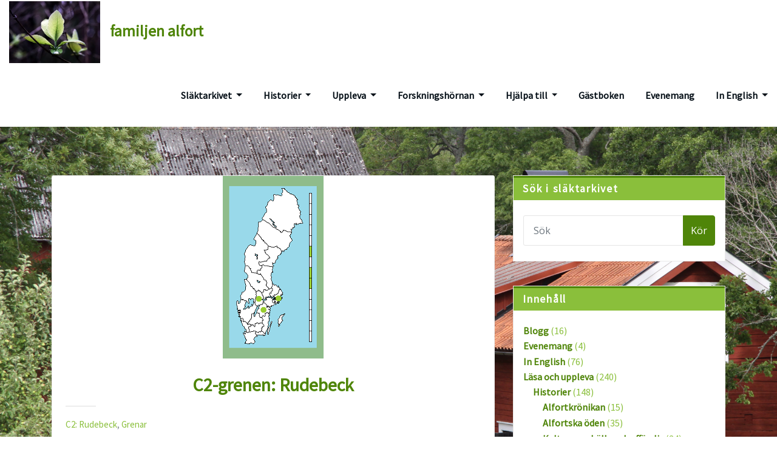

--- FILE ---
content_type: text/html; charset=UTF-8
request_url: https://familjenalfort.se/category/slakten/personbeskrivningar/blaviksslakten/c-grenen-ahlfort-i-asbo/c2-grenen-rudebeck
body_size: 28615
content:
<!DOCTYPE html>
<html lang="sv-SE">
<head>	
	<meta charset="UTF-8">
    <meta name="viewport" content="width=device-width, initial-scale=1">
    <meta http-equiv="x-ua-compatible" content="ie=edge">
	
	
	<title>C2: Rudebeck &#8211; familjen alfort</title>
<meta name='robots' content='max-image-preview:large' />
<link rel='dns-prefetch' href='//stats.wp.com' />
<link rel='dns-prefetch' href='//fonts.googleapis.com' />
<link rel='preconnect' href='//i0.wp.com' />
<link rel="alternate" type="application/rss+xml" title="familjen alfort &raquo; Webbflöde" href="https://familjenalfort.se/feed" />
<link rel="alternate" type="application/rss+xml" title="familjen alfort &raquo; Kommentarsflöde" href="https://familjenalfort.se/comments/feed" />
<link rel="alternate" type="application/rss+xml" title="familjen alfort &raquo; Kategoriflöde för C2: Rudebeck" href="https://familjenalfort.se/category/slakten/personbeskrivningar/blaviksslakten/c-grenen-ahlfort-i-asbo/c2-grenen-rudebeck/feed" />
<style id='wp-img-auto-sizes-contain-inline-css' type='text/css'>
img:is([sizes=auto i],[sizes^="auto," i]){contain-intrinsic-size:3000px 1500px}
/*# sourceURL=wp-img-auto-sizes-contain-inline-css */
</style>
<style id='wp-emoji-styles-inline-css' type='text/css'>

	img.wp-smiley, img.emoji {
		display: inline !important;
		border: none !important;
		box-shadow: none !important;
		height: 1em !important;
		width: 1em !important;
		margin: 0 0.07em !important;
		vertical-align: -0.1em !important;
		background: none !important;
		padding: 0 !important;
	}
/*# sourceURL=wp-emoji-styles-inline-css */
</style>
<style id='wp-block-library-inline-css' type='text/css'>
:root{--wp-block-synced-color:#7a00df;--wp-block-synced-color--rgb:122,0,223;--wp-bound-block-color:var(--wp-block-synced-color);--wp-editor-canvas-background:#ddd;--wp-admin-theme-color:#007cba;--wp-admin-theme-color--rgb:0,124,186;--wp-admin-theme-color-darker-10:#006ba1;--wp-admin-theme-color-darker-10--rgb:0,107,160.5;--wp-admin-theme-color-darker-20:#005a87;--wp-admin-theme-color-darker-20--rgb:0,90,135;--wp-admin-border-width-focus:2px}@media (min-resolution:192dpi){:root{--wp-admin-border-width-focus:1.5px}}.wp-element-button{cursor:pointer}:root .has-very-light-gray-background-color{background-color:#eee}:root .has-very-dark-gray-background-color{background-color:#313131}:root .has-very-light-gray-color{color:#eee}:root .has-very-dark-gray-color{color:#313131}:root .has-vivid-green-cyan-to-vivid-cyan-blue-gradient-background{background:linear-gradient(135deg,#00d084,#0693e3)}:root .has-purple-crush-gradient-background{background:linear-gradient(135deg,#34e2e4,#4721fb 50%,#ab1dfe)}:root .has-hazy-dawn-gradient-background{background:linear-gradient(135deg,#faaca8,#dad0ec)}:root .has-subdued-olive-gradient-background{background:linear-gradient(135deg,#fafae1,#67a671)}:root .has-atomic-cream-gradient-background{background:linear-gradient(135deg,#fdd79a,#004a59)}:root .has-nightshade-gradient-background{background:linear-gradient(135deg,#330968,#31cdcf)}:root .has-midnight-gradient-background{background:linear-gradient(135deg,#020381,#2874fc)}:root{--wp--preset--font-size--normal:16px;--wp--preset--font-size--huge:42px}.has-regular-font-size{font-size:1em}.has-larger-font-size{font-size:2.625em}.has-normal-font-size{font-size:var(--wp--preset--font-size--normal)}.has-huge-font-size{font-size:var(--wp--preset--font-size--huge)}.has-text-align-center{text-align:center}.has-text-align-left{text-align:left}.has-text-align-right{text-align:right}.has-fit-text{white-space:nowrap!important}#end-resizable-editor-section{display:none}.aligncenter{clear:both}.items-justified-left{justify-content:flex-start}.items-justified-center{justify-content:center}.items-justified-right{justify-content:flex-end}.items-justified-space-between{justify-content:space-between}.screen-reader-text{border:0;clip-path:inset(50%);height:1px;margin:-1px;overflow:hidden;padding:0;position:absolute;width:1px;word-wrap:normal!important}.screen-reader-text:focus{background-color:#ddd;clip-path:none;color:#444;display:block;font-size:1em;height:auto;left:5px;line-height:normal;padding:15px 23px 14px;text-decoration:none;top:5px;width:auto;z-index:100000}html :where(.has-border-color){border-style:solid}html :where([style*=border-top-color]){border-top-style:solid}html :where([style*=border-right-color]){border-right-style:solid}html :where([style*=border-bottom-color]){border-bottom-style:solid}html :where([style*=border-left-color]){border-left-style:solid}html :where([style*=border-width]){border-style:solid}html :where([style*=border-top-width]){border-top-style:solid}html :where([style*=border-right-width]){border-right-style:solid}html :where([style*=border-bottom-width]){border-bottom-style:solid}html :where([style*=border-left-width]){border-left-style:solid}html :where(img[class*=wp-image-]){height:auto;max-width:100%}:where(figure){margin:0 0 1em}html :where(.is-position-sticky){--wp-admin--admin-bar--position-offset:var(--wp-admin--admin-bar--height,0px)}@media screen and (max-width:600px){html :where(.is-position-sticky){--wp-admin--admin-bar--position-offset:0px}}

/*# sourceURL=wp-block-library-inline-css */
</style><style id='global-styles-inline-css' type='text/css'>
:root{--wp--preset--aspect-ratio--square: 1;--wp--preset--aspect-ratio--4-3: 4/3;--wp--preset--aspect-ratio--3-4: 3/4;--wp--preset--aspect-ratio--3-2: 3/2;--wp--preset--aspect-ratio--2-3: 2/3;--wp--preset--aspect-ratio--16-9: 16/9;--wp--preset--aspect-ratio--9-16: 9/16;--wp--preset--color--black: #000000;--wp--preset--color--cyan-bluish-gray: #abb8c3;--wp--preset--color--white: #ffffff;--wp--preset--color--pale-pink: #f78da7;--wp--preset--color--vivid-red: #cf2e2e;--wp--preset--color--luminous-vivid-orange: #ff6900;--wp--preset--color--luminous-vivid-amber: #fcb900;--wp--preset--color--light-green-cyan: #7bdcb5;--wp--preset--color--vivid-green-cyan: #00d084;--wp--preset--color--pale-cyan-blue: #8ed1fc;--wp--preset--color--vivid-cyan-blue: #0693e3;--wp--preset--color--vivid-purple: #9b51e0;--wp--preset--gradient--vivid-cyan-blue-to-vivid-purple: linear-gradient(135deg,rgb(6,147,227) 0%,rgb(155,81,224) 100%);--wp--preset--gradient--light-green-cyan-to-vivid-green-cyan: linear-gradient(135deg,rgb(122,220,180) 0%,rgb(0,208,130) 100%);--wp--preset--gradient--luminous-vivid-amber-to-luminous-vivid-orange: linear-gradient(135deg,rgb(252,185,0) 0%,rgb(255,105,0) 100%);--wp--preset--gradient--luminous-vivid-orange-to-vivid-red: linear-gradient(135deg,rgb(255,105,0) 0%,rgb(207,46,46) 100%);--wp--preset--gradient--very-light-gray-to-cyan-bluish-gray: linear-gradient(135deg,rgb(238,238,238) 0%,rgb(169,184,195) 100%);--wp--preset--gradient--cool-to-warm-spectrum: linear-gradient(135deg,rgb(74,234,220) 0%,rgb(151,120,209) 20%,rgb(207,42,186) 40%,rgb(238,44,130) 60%,rgb(251,105,98) 80%,rgb(254,248,76) 100%);--wp--preset--gradient--blush-light-purple: linear-gradient(135deg,rgb(255,206,236) 0%,rgb(152,150,240) 100%);--wp--preset--gradient--blush-bordeaux: linear-gradient(135deg,rgb(254,205,165) 0%,rgb(254,45,45) 50%,rgb(107,0,62) 100%);--wp--preset--gradient--luminous-dusk: linear-gradient(135deg,rgb(255,203,112) 0%,rgb(199,81,192) 50%,rgb(65,88,208) 100%);--wp--preset--gradient--pale-ocean: linear-gradient(135deg,rgb(255,245,203) 0%,rgb(182,227,212) 50%,rgb(51,167,181) 100%);--wp--preset--gradient--electric-grass: linear-gradient(135deg,rgb(202,248,128) 0%,rgb(113,206,126) 100%);--wp--preset--gradient--midnight: linear-gradient(135deg,rgb(2,3,129) 0%,rgb(40,116,252) 100%);--wp--preset--font-size--small: 13px;--wp--preset--font-size--medium: 20px;--wp--preset--font-size--large: 36px;--wp--preset--font-size--x-large: 42px;--wp--preset--spacing--20: 0.44rem;--wp--preset--spacing--30: 0.67rem;--wp--preset--spacing--40: 1rem;--wp--preset--spacing--50: 1.5rem;--wp--preset--spacing--60: 2.25rem;--wp--preset--spacing--70: 3.38rem;--wp--preset--spacing--80: 5.06rem;--wp--preset--shadow--natural: 6px 6px 9px rgba(0, 0, 0, 0.2);--wp--preset--shadow--deep: 12px 12px 50px rgba(0, 0, 0, 0.4);--wp--preset--shadow--sharp: 6px 6px 0px rgba(0, 0, 0, 0.2);--wp--preset--shadow--outlined: 6px 6px 0px -3px rgb(255, 255, 255), 6px 6px rgb(0, 0, 0);--wp--preset--shadow--crisp: 6px 6px 0px rgb(0, 0, 0);}:where(.is-layout-flex){gap: 0.5em;}:where(.is-layout-grid){gap: 0.5em;}body .is-layout-flex{display: flex;}.is-layout-flex{flex-wrap: wrap;align-items: center;}.is-layout-flex > :is(*, div){margin: 0;}body .is-layout-grid{display: grid;}.is-layout-grid > :is(*, div){margin: 0;}:where(.wp-block-columns.is-layout-flex){gap: 2em;}:where(.wp-block-columns.is-layout-grid){gap: 2em;}:where(.wp-block-post-template.is-layout-flex){gap: 1.25em;}:where(.wp-block-post-template.is-layout-grid){gap: 1.25em;}.has-black-color{color: var(--wp--preset--color--black) !important;}.has-cyan-bluish-gray-color{color: var(--wp--preset--color--cyan-bluish-gray) !important;}.has-white-color{color: var(--wp--preset--color--white) !important;}.has-pale-pink-color{color: var(--wp--preset--color--pale-pink) !important;}.has-vivid-red-color{color: var(--wp--preset--color--vivid-red) !important;}.has-luminous-vivid-orange-color{color: var(--wp--preset--color--luminous-vivid-orange) !important;}.has-luminous-vivid-amber-color{color: var(--wp--preset--color--luminous-vivid-amber) !important;}.has-light-green-cyan-color{color: var(--wp--preset--color--light-green-cyan) !important;}.has-vivid-green-cyan-color{color: var(--wp--preset--color--vivid-green-cyan) !important;}.has-pale-cyan-blue-color{color: var(--wp--preset--color--pale-cyan-blue) !important;}.has-vivid-cyan-blue-color{color: var(--wp--preset--color--vivid-cyan-blue) !important;}.has-vivid-purple-color{color: var(--wp--preset--color--vivid-purple) !important;}.has-black-background-color{background-color: var(--wp--preset--color--black) !important;}.has-cyan-bluish-gray-background-color{background-color: var(--wp--preset--color--cyan-bluish-gray) !important;}.has-white-background-color{background-color: var(--wp--preset--color--white) !important;}.has-pale-pink-background-color{background-color: var(--wp--preset--color--pale-pink) !important;}.has-vivid-red-background-color{background-color: var(--wp--preset--color--vivid-red) !important;}.has-luminous-vivid-orange-background-color{background-color: var(--wp--preset--color--luminous-vivid-orange) !important;}.has-luminous-vivid-amber-background-color{background-color: var(--wp--preset--color--luminous-vivid-amber) !important;}.has-light-green-cyan-background-color{background-color: var(--wp--preset--color--light-green-cyan) !important;}.has-vivid-green-cyan-background-color{background-color: var(--wp--preset--color--vivid-green-cyan) !important;}.has-pale-cyan-blue-background-color{background-color: var(--wp--preset--color--pale-cyan-blue) !important;}.has-vivid-cyan-blue-background-color{background-color: var(--wp--preset--color--vivid-cyan-blue) !important;}.has-vivid-purple-background-color{background-color: var(--wp--preset--color--vivid-purple) !important;}.has-black-border-color{border-color: var(--wp--preset--color--black) !important;}.has-cyan-bluish-gray-border-color{border-color: var(--wp--preset--color--cyan-bluish-gray) !important;}.has-white-border-color{border-color: var(--wp--preset--color--white) !important;}.has-pale-pink-border-color{border-color: var(--wp--preset--color--pale-pink) !important;}.has-vivid-red-border-color{border-color: var(--wp--preset--color--vivid-red) !important;}.has-luminous-vivid-orange-border-color{border-color: var(--wp--preset--color--luminous-vivid-orange) !important;}.has-luminous-vivid-amber-border-color{border-color: var(--wp--preset--color--luminous-vivid-amber) !important;}.has-light-green-cyan-border-color{border-color: var(--wp--preset--color--light-green-cyan) !important;}.has-vivid-green-cyan-border-color{border-color: var(--wp--preset--color--vivid-green-cyan) !important;}.has-pale-cyan-blue-border-color{border-color: var(--wp--preset--color--pale-cyan-blue) !important;}.has-vivid-cyan-blue-border-color{border-color: var(--wp--preset--color--vivid-cyan-blue) !important;}.has-vivid-purple-border-color{border-color: var(--wp--preset--color--vivid-purple) !important;}.has-vivid-cyan-blue-to-vivid-purple-gradient-background{background: var(--wp--preset--gradient--vivid-cyan-blue-to-vivid-purple) !important;}.has-light-green-cyan-to-vivid-green-cyan-gradient-background{background: var(--wp--preset--gradient--light-green-cyan-to-vivid-green-cyan) !important;}.has-luminous-vivid-amber-to-luminous-vivid-orange-gradient-background{background: var(--wp--preset--gradient--luminous-vivid-amber-to-luminous-vivid-orange) !important;}.has-luminous-vivid-orange-to-vivid-red-gradient-background{background: var(--wp--preset--gradient--luminous-vivid-orange-to-vivid-red) !important;}.has-very-light-gray-to-cyan-bluish-gray-gradient-background{background: var(--wp--preset--gradient--very-light-gray-to-cyan-bluish-gray) !important;}.has-cool-to-warm-spectrum-gradient-background{background: var(--wp--preset--gradient--cool-to-warm-spectrum) !important;}.has-blush-light-purple-gradient-background{background: var(--wp--preset--gradient--blush-light-purple) !important;}.has-blush-bordeaux-gradient-background{background: var(--wp--preset--gradient--blush-bordeaux) !important;}.has-luminous-dusk-gradient-background{background: var(--wp--preset--gradient--luminous-dusk) !important;}.has-pale-ocean-gradient-background{background: var(--wp--preset--gradient--pale-ocean) !important;}.has-electric-grass-gradient-background{background: var(--wp--preset--gradient--electric-grass) !important;}.has-midnight-gradient-background{background: var(--wp--preset--gradient--midnight) !important;}.has-small-font-size{font-size: var(--wp--preset--font-size--small) !important;}.has-medium-font-size{font-size: var(--wp--preset--font-size--medium) !important;}.has-large-font-size{font-size: var(--wp--preset--font-size--large) !important;}.has-x-large-font-size{font-size: var(--wp--preset--font-size--x-large) !important;}
/*# sourceURL=global-styles-inline-css */
</style>

<style id='classic-theme-styles-inline-css' type='text/css'>
/*! This file is auto-generated */
.wp-block-button__link{color:#fff;background-color:#32373c;border-radius:9999px;box-shadow:none;text-decoration:none;padding:calc(.667em + 2px) calc(1.333em + 2px);font-size:1.125em}.wp-block-file__button{background:#32373c;color:#fff;text-decoration:none}
/*# sourceURL=/wp-includes/css/classic-themes.min.css */
</style>
<link rel='stylesheet' id='wp-v-icons-css-css' href='https://familjenalfort.se/wp-content/plugins/wp-visual-icon-fonts/css/wpvi-fa4.css?ver=6.9' type='text/css' media='all' />
<link rel='stylesheet' id='bootstrap-css' href='https://familjenalfort.se/wp-content/themes/arilewp/assets/css/bootstrap.css?ver=6.9' type='text/css' media='all' />
<link rel='stylesheet' id='font-awesome-css' href='https://familjenalfort.se/wp-content/themes/arilewp/assets/css/font-awesome/css/font-awesome.min.css?ver=6.9' type='text/css' media='all' />
<link rel='stylesheet' id='arilewp-style-css' href='https://familjenalfort.se/wp-content/themes/arilewp/style.css?ver=6.9' type='text/css' media='all' />
<style id='arilewp-style-inline-css' type='text/css'>
.navbar img.custom-logo, .theme-header-logo-center img.custom-logo {
			max-width: 150px;
			height: auto;
			}
.header-fixed-top .navbar-brand {
				display: none !important;
			}
            .not-sticky .sticky-navbar-brand {
				display: none !important;
			}

body { font-family: Source Sans Pro !important; }
h1 { font-family: Source Sans Pro !important; }
h2 { font-family: Source Sans Pro !important; }

/*# sourceURL=arilewp-style-inline-css */
</style>
<link rel='stylesheet' id='arilewp-theme-default-css' href='https://familjenalfort.se/wp-content/themes/arilewp/assets/css/theme-default.css?ver=6.9' type='text/css' media='all' />
<link rel='stylesheet' id='animate-css-css' href='https://familjenalfort.se/wp-content/themes/arilewp/assets/css/animate.css?ver=6.9' type='text/css' media='all' />
<link rel='stylesheet' id='bootstrap-smartmenus-css-css' href='https://familjenalfort.se/wp-content/themes/arilewp/assets/css/bootstrap-smartmenus.css?ver=6.9' type='text/css' media='all' />
<link rel='stylesheet' id='owl.carousel-css-css' href='https://familjenalfort.se/wp-content/themes/arilewp/assets/css/owl.carousel.css?ver=6.9' type='text/css' media='all' />
<link rel='stylesheet' id='arilewp-google-fonts-css' href='//fonts.googleapis.com/css?family=ABeeZee%7CAbel%7CAbril+Fatface%7CAclonica%7CAcme%7CActor%7CAdamina%7CAdvent+Pro%7CAguafina+Script%7CAkronim%7CAladin%7CAldrich%7CAlef%7CAlegreya%7CAlegreya+SC%7CAlegreya+Sans%7CAlegreya+Sans+SC%7CAlex+Brush%7CAlfa+Slab+One%7CAlice%7CAlike%7CAlike+Angular%7CAllan%7CAllerta%7CAllerta+Stencil%7CAllura%7CAlmendra%7CAlmendra+Display%7CAlmendra+SC%7CAmarante%7CAmaranth%7CAmatic+SC%7CAmatica+SC%7CAmethysta%7CAmiko%7CAmiri%7CAmita%7CAnaheim%7CAndada%7CAndika%7CAngkor%7CAnnie+Use+Your+Telescope%7CAnonymous+Pro%7CAntic%7CAntic+Didone%7CAntic+Slab%7CAnton%7CArapey%7CArbutus%7CArbutus+Slab%7CArchitects+Daughter%7CArchivo+Black%7CArchivo+Narrow%7CAref+Ruqaa%7CArima+Madurai%7CArimo%7CArizonia%7CArmata%7CArtifika%7CArvo%7CArya%7CAsap%7CAsar%7CAsset%7CAssistant%7CAstloch%7CAsul%7CAthiti%7CAtma%7CAtomic+Age%7CAubrey%7CAudiowide%7CAutour+One%7CAverage%7CAverage+Sans%7CAveria+Gruesa+Libre%7CAveria+Libre%7CAveria+Sans+Libre%7CAveria+Serif+Libre%7CBad+Script%7CBaloo%7CBaloo+Bhai%7CBaloo+Da%7CBaloo+Thambi%7CBalthazar%7CBangers%7CBarlow%7CBasic%7CBattambang%7CBaumans%7CBayon%7CBelgrano%7CBelleza%7CBenchNine%7CBentham%7CBerkshire+Swash%7CBevan%7CBigelow+Rules%7CBigshot+One%7CBilbo%7CBilbo+Swash+Caps%7CBioRhyme%7CBioRhyme+Expanded%7CBiryani%7CBitter%7CBlack+Ops+One%7CBokor%7CBonbon%7CBoogaloo%7CBowlby+One%7CBowlby+One+SC%7CBrawler%7CBree+Serif%7CBubblegum+Sans%7CBubbler+One%7CBuda%7CBuenard%7CBungee%7CBungee+Hairline%7CBungee+Inline%7CBungee+Outline%7CBungee+Shade%7CButcherman%7CButterfly+Kids%7CCabin%7CCabin+Condensed%7CCabin+Sketch%7CCaesar+Dressing%7CCagliostro%7CCairo%7CCalligraffitti%7CCambay%7CCambo%7CCandal%7CCantarell%7CCantata+One%7CCantora+One%7CCapriola%7CCardo%7CCarme%7CCarrois+Gothic%7CCarrois+Gothic+SC%7CCarter+One%7CCatamaran%7CCaudex%7CCaveat%7CCaveat+Brush%7CCedarville+Cursive%7CCeviche+One%7CChanga%7CChanga+One%7CChango%7CChathura%7CChau+Philomene+One%7CChela+One%7CChelsea+Market%7CChenla%7CCherry+Cream+Soda%7CCherry+Swash%7CChewy%7CChicle%7CChivo%7CChonburi%7CCinzel%7CCinzel+Decorative%7CClicker+Script%7CCoda%7CCoda+Caption%7CCodystar%7CCoiny%7CCombo%7CComfortaa%7CComing+Soon%7CConcert+One%7CCondiment%7CContent%7CContrail+One%7CConvergence%7CCookie%7CCopse%7CCorben%7CCormorant%7CCormorant+Garamond%7CCormorant+Infant%7CCormorant+SC%7CCormorant+Unicase%7CCormorant+Upright%7CCourgette%7CCousine%7CCoustard%7CCovered+By+Your+Grace%7CCrafty+Girls%7CCreepster%7CCrete+Round%7CCrimson+Text%7CCroissant+One%7CCrushed%7CCuprum%7CCutive%7CCutive+Mono%7CDamion%7CDancing+Script%7CDangrek%7CDavid+Libre%7CDawning+of+a+New+Day%7CDays+One%7CDekko%7CDelius%7CDelius+Swash+Caps%7CDelius+Unicase%7CDella+Respira%7CDenk+One%7CDevonshire%7CDhurjati%7CDidact+Gothic%7CDiplomata%7CDiplomata+SC%7CDomine%7CDonegal+One%7CDoppio+One%7CDorsa%7CDosis%7CDr+Sugiyama%7CDroid+Sans%7CDroid+Sans+Mono%7CDroid+Serif%7CDuru+Sans%7CDynalight%7CEB+Garamond%7CEagle+Lake%7CEater%7CEconomica%7CEczar%7CEk+Mukta%7CEl+Messiri%7CElectrolize%7CElsie%7CElsie+Swash+Caps%7CEmblema+One%7CEmilys+Candy%7CEngagement%7CEnglebert%7CEnriqueta%7CErica+One%7CEsteban%7CEuphoria+Script%7CEwert%7CExo%7CExo+2%7CExpletus+Sans%7CFanwood+Text%7CFarsan%7CFascinate%7CFascinate+Inline%7CFaster+One%7CFasthand%7CFauna+One%7CFederant%7CFedero%7CFelipa%7CFenix%7CFinger+Paint%7CFira+Mono%7CFira+Sans%7CFjalla+One%7CFjord+One%7CFlamenco%7CFlavors%7CFondamento%7CFontdiner+Swanky%7CForum%7CFrancois+One%7CFrank+Ruhl+Libre%7CFreckle+Face%7CFredericka+the+Great%7CFredoka+One%7CFreehand%7CFresca%7CFrijole%7CFruktur%7CFugaz+One%7CGFS+Didot%7CGFS+Neohellenic%7CGabriela%7CGafata%7CGalada%7CGaldeano%7CGalindo%7CGentium+Basic%7CGentium+Book+Basic%7CGeo%7CGeostar%7CGeostar+Fill%7CGermania+One%7CGidugu%7CGilda+Display%7CGive+You+Glory%7CGlass+Antiqua%7CGlegoo%7CGloria+Hallelujah%7CGoblin+One%7CGochi+Hand%7CGorditas%7CGoudy+Bookletter+1911%7CGraduate%7CGrand+Hotel%7CGravitas+One%7CGreat+Vibes%7CGriffy%7CGruppo%7CGudea%7CGurajada%7CHabibi%7CHalant%7CHammersmith+One%7CHanalei%7CHanalei+Fill%7CHandlee%7CHanuman%7CHappy+Monkey%7CHarmattan%7CHeadland+One%7CHeebo%7CHenny+Penny%7CHerr+Von+Muellerhoff%7CHind%7CHind+Guntur%7CHind+Madurai%7CHind+Siliguri%7CHind+Vadodara%7CHoltwood+One+SC%7CHomemade+Apple%7CHomenaje%7CIM+Fell+DW+Pica%7CIM+Fell+DW+Pica+SC%7CIM+Fell+Double+Pica%7CIM+Fell+Double+Pica+SC%7CIM+Fell+English%7CIM+Fell+English+SC%7CIM+Fell+French+Canon%7CIM+Fell+French+Canon+SC%7CIM+Fell+Great+Primer%7CIM+Fell+Great+Primer+SC%7CIceberg%7CIceland%7CImprima%7CInconsolata%7CInder%7CIndie+Flower%7CInika%7CInknut+Antiqua%7CIrish+Grover%7CIstok+Web%7CItaliana%7CItalianno%7CItim%7CJacques+Francois%7CJacques+Francois+Shadow%7CJaldi%7CJim+Nightshade%7CJockey+One%7CJolly+Lodger%7CJomhuria%7CJosefin+Sans%7CJosefin+Slab%7CJoti+One%7CJudson%7CJulee%7CJulius+Sans+One%7CJunge%7CJura%7CJust+Another+Hand%7CJust+Me+Again+Down+Here%7CKadwa%7CKalam%7CKameron%7CKanit%7CKantumruy%7CKarla%7CKarma%7CKatibeh%7CKaushan+Script%7CKavivanar%7CKavoon%7CKdam+Thmor%7CKeania+One%7CKelly+Slab%7CKenia%7CKhand%7CKhmer%7CKhula%7CKite+One%7CKnewave%7CKotta+One%7CKoulen%7CKranky%7CKreon%7CKristi%7CKrona+One%7CKumar+One%7CKumar+One+Outline%7CKurale%7CLa+Belle+Aurore%7CLaila%7CLakki+Reddy%7CLalezar%7CLancelot%7CLateef%7CLato%7CLeague+Script%7CLeckerli+One%7CLedger%7CLekton%7CLemon%7CLemonada%7CLibre+Baskerville%7CLibre+Franklin%7CLife+Savers%7CLilita+One%7CLily+Script+One%7CLimelight%7CLinden+Hill%7CLobster%7CLobster+Two%7CLondrina+Outline%7CLondrina+Shadow%7CLondrina+Sketch%7CLondrina+Solid%7CLora%7CLove+Ya+Like+A+Sister%7CLoved+by+the+King%7CLovers+Quarrel%7CLuckiest+Guy%7CLusitana%7CLustria%7CMacondo%7CMacondo+Swash+Caps%7CMada%7CMagra%7CMaiden+Orange%7CMaitree%7CMako%7CMallanna%7CMandali%7CMarcellus%7CMarcellus+SC%7CMarck+Script%7CMargarine%7CMarko+One%7CMarmelad%7CMartel%7CMartel+Sans%7CMarvel%7CMate%7CMate+SC%7CMaven+Pro%7CMcLaren%7CMeddon%7CMedievalSharp%7CMedula+One%7CMeera+Inimai%7CMegrim%7CMeie+Script%7CMerienda%7CMerienda+One%7CMerriweather%7CMerriweather+Sans%7CMetal%7CMetal+Mania%7CMetamorphous%7CMetrophobic%7CMichroma%7CMilonga%7CMiltonian%7CMiltonian+Tattoo%7CMiniver%7CMiriam+Libre%7CMirza%7CMiss+Fajardose%7CMitr%7CModak%7CModern+Antiqua%7CMogra%7CMolengo%7CMolle%7CMonda%7CMonofett%7CMonoton%7CMonsieur+La+Doulaise%7CMontaga%7CMontez%7CMontserrat%7CMontserrat+Alternates%7CMontserrat+Subrayada%7CMoul%7CMoulpali%7CMountains+of+Christmas%7CMouse+Memoirs%7CMr+Bedfort%7CMr+Dafoe%7CMr+De+Haviland%7CMrs+Saint+Delafield%7CMrs+Sheppards%7CMukta+Vaani%7CMuli%7CMystery+Quest%7CNTR%7CNeucha%7CNeuton%7CNew+Rocker%7CNews+Cycle%7CNiconne%7CNixie+One%7CNobile%7CNokora%7CNorican%7CNosifer%7CNothing+You+Could+Do%7CNoticia+Text%7CNoto+Sans%7CNoto+Serif%7CNova+Cut%7CNova+Flat%7CNova+Mono%7CNova+Oval%7CNova+Round%7CNova+Script%7CNova+Slim%7CNova+Square%7CNumans%7CNunito%7COdor+Mean+Chey%7COffside%7COld+Standard+TT%7COldenburg%7COleo+Script%7COleo+Script+Swash+Caps%7COpen+Sans%7COpen+Sans+Condensed%7COranienbaum%7COrbitron%7COregano%7COrienta%7COriginal+Surfer%7COswald%7COver+the+Rainbow%7COverlock%7COverlock+SC%7COvo%7COxygen%7COxygen+Mono%7CPT+Mono%7CPT+Sans%7CPT+Sans+Caption%7CPT+Sans+Narrow%7CPT+Serif%7CPT+Serif+Caption%7CPacifico%7CPalanquin%7CPalanquin+Dark%7CPaprika%7CParisienne%7CPassero+One%7CPassion+One%7CPathway+Gothic+One%7CPatrick+Hand%7CPatrick+Hand+SC%7CPattaya%7CPatua+One%7CPavanam%7CPaytone+One%7CPeddana%7CPeralta%7CPermanent+Marker%7CPetit+Formal+Script%7CPetrona%7CPhilosopher%7CPiedra%7CPinyon+Script%7CPirata+One%7CPlaster%7CPlay%7CPlayball%7CPlayfair+Display%7CPlayfair+Display+SC%7CPodkova%7CPoiret+One%7CPoller+One%7CPoly%7CPompiere%7CPontano+Sans%7CPoppins%7CPort+Lligat+Sans%7CPort+Lligat+Slab%7CPragati+Narrow%7CPrata%7CPreahvihear%7CPress+Start+2P%7CPridi%7CPrincess+Sofia%7CProciono%7CPrompt%7CProsto+One%7CProza+Libre%7CPuritan%7CPurple+Purse%7CQuando%7CQuantico%7CQuattrocento%7CQuattrocento+Sans%7CQuestrial%7CQuicksand%7CQuintessential%7CQwigley%7CRacing+Sans+One%7CRadley%7CRajdhani%7CRakkas%7CRaleway%7CRaleway+Dots%7CRamabhadra%7CRamaraja%7CRambla%7CRammetto+One%7CRanchers%7CRancho%7CRanga%7CRasa%7CRationale%7CRavi+Prakash%7CRedressed%7CReem+Kufi%7CReenie+Beanie%7CRevalia%7CRhodium+Libre%7CRibeye%7CRibeye+Marrow%7CRighteous%7CRisque%7CRoboto%7CRoboto+Condensed%7CRoboto+Mono%7CRoboto+Slab%7CRochester%7CRock+Salt%7CRokkitt%7CRomanesco%7CRopa+Sans%7CRosario%7CRosarivo%7CRouge+Script%7CRozha+One%7CRubik%7CRubik+Mono+One%7CRubik+One%7CRuda%7CRufina%7CRuge+Boogie%7CRuluko%7CRum+Raisin%7CRuslan+Display%7CRusso+One%7CRuthie%7CRye%7CSacramento%7CSahitya%7CSail%7CSalsa%7CSanchez%7CSancreek%7CSansita+One%7CSarala%7CSarina%7CSarpanch%7CSatisfy%7CScada%7CScheherazade%7CSchoolbell%7CScope+One%7CSeaweed+Script%7CSecular+One%7CSevillana%7CSeymour+One%7CShadows+Into+Light%7CShadows+Into+Light+Two%7CShanti%7CShare%7CShare+Tech%7CShare+Tech+Mono%7CShojumaru%7CShort+Stack%7CShrikhand%7CSiemreap%7CSigmar+One%7CSignika%7CSignika+Negative%7CSimonetta%7CSintony%7CSirin+Stencil%7CSix+Caps%7CSkranji%7CSlabo+13px%7CSlabo+27px%7CSlackey%7CSmokum%7CSmythe%7CSniglet%7CSnippet%7CSnowburst+One%7CSofadi+One%7CSofia%7CSonsie+One%7CSorts+Mill+Goudy%7CSource+Code+Pro%7CSource+Sans+Pro%7CSource+Serif+Pro%7CSpace+Mono%7CSpecial+Elite%7CSpicy+Rice%7CSpinnaker%7CSpirax%7CSquada+One%7CSree+Krushnadevaraya%7CSriracha%7CStalemate%7CStalinist+One%7CStardos+Stencil%7CStint+Ultra+Condensed%7CStint+Ultra+Expanded%7CStoke%7CStrait%7CSue+Ellen+Francisco%7CSuez+One%7CSumana%7CSunshiney%7CSupermercado+One%7CSura%7CSuranna%7CSuravaram%7CSuwannaphum%7CSwanky+and+Moo+Moo%7CSyncopate%7CTangerine%7CTaprom%7CTauri%7CTaviraj%7CTeko%7CTelex%7CTenali+Ramakrishna%7CTenor+Sans%7CText+Me+One%7CThe+Girl+Next+Door%7CTienne%7CTillana%7CTimmana%7CTinos%7CTitan+One%7CTitillium+Web%7CTrade+Winds%7CTrirong%7CTrocchi%7CTrochut%7CTrykker%7CTulpen+One%7CUbuntu%7CUbuntu+Condensed%7CUbuntu+Mono%7CUltra%7CUncial+Antiqua%7CUnderdog%7CUnica+One%7CUnifrakturCook%7CUnifrakturMaguntia%7CUnkempt%7CUnlock%7CUnna%7CVT323%7CVampiro+One%7CVarela%7CVarela+Round%7CVast+Shadow%7CVesper+Libre%7CVibur%7CVidaloka%7CViga%7CVoces%7CVolkhov%7CVollkorn%7CVoltaire%7CWaiting+for+the+Sunrise%7CWallpoet%7CWalter+Turncoat%7CWarnes%7CWellfleet%7CWendy+One%7CWire+One%7CWork+Sans%7CYanone+Kaffeesatz%7CYantramanav%7CYatra+One%7CYellowtail%7CYeseva+One%7CYesteryear%7CYrsa%7CZeyada&#038;subset=latin%2Clatin-ext' type='text/css' media='all' />
<link rel='stylesheet' id='jetpack-swiper-library-css' href='https://familjenalfort.se/wp-content/plugins/jetpack/_inc/blocks/swiper.css?ver=15.4' type='text/css' media='all' />
<link rel='stylesheet' id='jetpack-carousel-css' href='https://familjenalfort.se/wp-content/plugins/jetpack/modules/carousel/jetpack-carousel.css?ver=15.4' type='text/css' media='all' />
<link rel='stylesheet' id='tiled-gallery-css' href='https://familjenalfort.se/wp-content/plugins/jetpack/modules/tiled-gallery/tiled-gallery/tiled-gallery.css?ver=2023-08-21' type='text/css' media='all' />
<script type="text/javascript" src="https://familjenalfort.se/wp-includes/js/jquery/jquery.min.js?ver=3.7.1" id="jquery-core-js"></script>
<script type="text/javascript" src="https://familjenalfort.se/wp-includes/js/jquery/jquery-migrate.min.js?ver=3.4.1" id="jquery-migrate-js"></script>
<script type="text/javascript" src="https://familjenalfort.se/wp-content/themes/arilewp/assets/js/bootstrap.js?ver=6.9" id="bootstrap-js-js"></script>
<script type="text/javascript" src="https://familjenalfort.se/wp-content/themes/arilewp/assets/js/smartmenus/jquery.smartmenus.js?ver=6.9" id="smartmenus-js-js"></script>
<script type="text/javascript" src="https://familjenalfort.se/wp-content/themes/arilewp/assets/js/custom.js?ver=6.9" id="arilewp-custom-js-js"></script>
<script type="text/javascript" src="https://familjenalfort.se/wp-content/themes/arilewp/assets/js/smartmenus/bootstrap-smartmenus.js?ver=6.9" id="bootstrap-smartmenus-js-js"></script>
<script type="text/javascript" src="https://familjenalfort.se/wp-content/themes/arilewp/assets/js/owl.carousel.min.js?ver=6.9" id="owl-carousel-js-js"></script>
<script type="text/javascript" src="https://familjenalfort.se/wp-content/themes/arilewp/assets/js/animation/animate.js?ver=6.9" id="animate-js-js"></script>
<script type="text/javascript" src="https://familjenalfort.se/wp-content/themes/arilewp/assets/js/wow.js?ver=6.9" id="wow-js-js"></script>
<link rel="https://api.w.org/" href="https://familjenalfort.se/wp-json/" /><link rel="alternate" title="JSON" type="application/json" href="https://familjenalfort.se/wp-json/wp/v2/categories/84" /><link rel="EditURI" type="application/rsd+xml" title="RSD" href="https://familjenalfort.se/xmlrpc.php?rsd" />
<meta name="generator" content="WordPress 6.9" />
	<style>img#wpstats{display:none}</style>
		<style type="text/css" id="custom-background-css">
body.custom-background { background-image: url("https://familjenalfort.se/wp-content/uploads/2021/03/Bg_Liljeholmen@EA2017.png"); background-position: left top; background-size: cover; background-repeat: no-repeat; background-attachment: fixed; }
</style>
	<link rel="icon" href="https://i0.wp.com/familjenalfort.se/wp-content/uploads/2014/11/15_067-546884e8_site_icon.png?fit=32%2C32&#038;ssl=1" sizes="32x32" />
<link rel="icon" href="https://i0.wp.com/familjenalfort.se/wp-content/uploads/2014/11/15_067-546884e8_site_icon.png?fit=192%2C192&#038;ssl=1" sizes="192x192" />
<link rel="apple-touch-icon" href="https://i0.wp.com/familjenalfort.se/wp-content/uploads/2014/11/15_067-546884e8_site_icon.png?fit=180%2C180&#038;ssl=1" />
<meta name="msapplication-TileImage" content="https://i0.wp.com/familjenalfort.se/wp-content/uploads/2014/11/15_067-546884e8_site_icon.png?fit=270%2C270&#038;ssl=1" />
		<style type="text/css" id="wp-custom-css">
			/* Theme colours
Mørk grøn: #4f8509 
Lys grøn: #8abf3b
*/

/* Fonts */
h1 { font-size: 1.8rem; line-height: 1.2; margin: 0.1;  }
h2 { font-size: 1.6rem; line-height: 1.2;  }
h3 { font-size: 1.4rem; line-height: 1.2;  }
h4 { font-size: 1.2rem; line-height: 1.2;  }

/* Media captions */
.wp-caption-text {
  font-size: 0.9rem;
  font-style: normal;
  line-height: 1.4;
  margin: 0;
  padding: 0.5rem;
	text-align: center;
}
.wp-block-image figcaption {
  /* Indsat for at løse problem med manglende centrering af captions; ovenstående påvirker kun editoren */  
  font-size: 0.9rem;
  font-style: normal;
  line-height: 1.4;
  margin: 0;
  padding: 0.5rem;
	text-align: center;
}


/* Block quotes */
blockquote {
	background-color: #f2efdf;
	font-size: 1.0rem;
	font-style: italic;
	margin: 0.438rem 0 2.125rem;
	overflow: hidden;
	position: relative;
	padding: 1.10rem 1.250rem;
	quotes: "" "";
	color: #545454;
	font-weight: 500;
}
blockquote:before {
	content: ''; 
}
blockquote {
	border-left: 3px solid #41630d;
}
blockquote cite { 
	/* Kildehenvisning: */
	color: #01012f; 
	font-size: 0.9rem; 
	display: block; 
	font-style: normal; 
	font-weight: 100; 
	text-align: right;
	margin-top: 0.5rem; 
}


/* Block separators */
.wp-block-separator {
	margin-bottom: 1rem;
	margin-top: 0rem;
}




/* Anchor links */
a { color: #4f8509; text-decoration: none !important; transition: 0.3s; }
a:focus { outline: thin dotted; text-decoration: none !important; }
a:hover, a:active { color: #4f8509; outline: 0; }


/* Entry titles */
.entry-header .entry-title a:hover, 
.entry-header .entry-title a:focus { 
	color: #4f8509; 
}
.post-thumbnail { text-align: center;}
.entry-header { text-align: center;}



/* Widget area */
.sidebar .widget .widget-title {
    border-top: 3px solid #4f8509;
}
.widget button[type="submit"],
.btn-success{
  background-color: #4f8509;
	border-color: #4f8509;
}

/* Widget titles */
.widget .widget-title { 
	color: #fff; 
	margin-bottom: 2.125rem; 
	padding: 0; 
	font-weight: 600;
	font-size: 1.1rem;
	letter-spacing: .1em;
	text-transform: none; 
}
.sidebar .widget .widget-title {
    color: #ffffff;
    margin-bottom: 0;
    padding-left: 10px;
    padding: 8px 15px;
    background-color: #8abf3b;
}

/* Widget text */
.widget a:hover, 
.widget a:focus { 
	color: #41630d; 
	font-weight: 600;
}

.sidebar .widget { 
	line-height: 1.0;
}
.widget_archive li, .widget_categories li, .widget_links li, 
.widget_meta li, .widget_nav_menu li, .widget_pages li, 
.widget_recent_comments li, .widget_recent_entries li {
    padding-left: 0px !important;
    padding-top: 0.6rem;
    padding-bottom: 0rem;
    border-bottom: 0px solid #f1f1f1;
	position: relative;
	/* Number of posts colour: */
	color: #8abf3b; 
}


/* Tag cloud */
.widget .tagcloud a:hover, .widget .tagcloud a:focus {
	background: #8abf3b; /* Lys grøn */
	border: 1px solid #fff; /* Hvid */
}



/* Meta tags */
.entry-meta .sticky-post { 
	/* Skift farve på Utvald-markør */
	background: #4f8509; 
  color: #fff;
	padding: 0.125rem 0.438rem;
  margin-right: 0.438rem;
	border-radius: 1px;
}

.entry-meta span:after { 
	/* Fjern | efter forfatter */
	font-family: FontAwesome; 
	content: ''; 
	padding-left: 0.650rem; 
	Padding-right: 0.875rem; 
	vertical-align: top; 
}

.entry-meta a:hover, 
.entry-meta a:focus { 
  /* Farveskift ved hover på forfatter */
	color: #4f8509; 
}
.entry-meta .cat-links a { 
	color: #8abf3b; 
}


.entry-meta .tag-links a:hover, 
.entry-meta .tag-links a:focus {
    background-color: #4f8509;
    border: 1px solid #4f8509;
}
.entry-meta .cat-links a:hover, 
.entry-meta .cat-links a:focus {
    color: #4f8509;
}

.more-link {
	border: 2px solid #4f8509;
}
.more-link:hover, .more-link:focus {
	border: 2px solid #4f8509;
    background: #4f8509;
	color: #fff !important;
}

.pagination a:hover, 
.pagination a.active, 
.page-links a:hover, 
.post-nav-links a:hover, 
.post-nav-links .post-page-numbers.current { 
	background-color: #4f8509; 
	border: 1px solid #4f8509; 
}
.pagination .nav-links .page-numbers.current {
	background-color: #4f8509; 
	border: 1px solid #4f8509; 
}

.comment-date a { color: #4f8509; }
.comment-detail p > a {
    color: #4f8509;
}
.pull-left-comment img { 
	border: 3px solid #4f8509; 
}
.reply a {
    border: 2px solid #4f8509;
}
.reply a:hover, .reply a:focus { 
	border: 2px solid #4f8509;
	background-color: #4f8509;
}
.logged-in-as a {
	color: #4f8509;
}


/* Menu colors */
.navbar.navbar-header-wrap .nav .menu-item .btn-border:hover, 
.navbar.navbar-header-wrap .nav .menu-item .btn-border:focus, 
.navbar.navbar-header-wrap.header-fixed-top .nav .menu-item .btn-border:hover, 
.navbar.navbar-header-wrap.header-fixed-top .nav .menu-item .btn-border:focus {
    background: #fff;
    border: 2px solid #4f8509;
}
.navbar.navbar-header-wrap.header-fixed-top .nav .menu-item .nav-link:hover, 
.navbar.navbar-header-wrap.header-fixed-top .nav .menu-item .nav-link:focus {
    color: #fff;
}
.navbar.navbar-header-wrap.header-fixed-top .nav .menu-item .btn-border {
    border: 2px solid #4f8509;
}
.navbar .nav .menu-item:hover .nav-link,
.navbar .nav .menu-item.active .nav-link,
.navbar .nav .menu-item .nav-link:focus {
   color: #8abf3b;
}
.navbar .nav .dropdown-item:focus, 
.navbar .nav .dropdown-item:hover {
    color: #8abf3b;
}
@media (min-width: 992px) {
	.navbar .nav .dropdown-menu { 
		border-bottom: 3px solid #4f8509 !important; 
	}
}

/* Dropdown menus */
	.navbar .nav .dropdown-menu { 
		background-color: #4f8509; 
		border: 1px solid #fff;
		box-shadow: 0 4px 7px 0 rgba(0, 0, 0, 0.12), 0 3px 12px 0 rgba(0, 0, 0, 0.12);
	}

.navbar .nav .dropdown-menu > .menu-item > ul.dropdown-menu > .menu-item > .dropdown-item:hover, 
.navbar .nav .dropdown-menu > .menu-item > ul.dropdown-menu > .menu-item > .dropdown-item:focus {
   color: #fff !important;
}
.navbar .nav .dropdown-menu .menu-item.active .dropdown-item {
    color: #8abf3b !important;
}
.navbar .nav .dropdown-menu > .menu-item > ul.dropdown-menu .menu-item.active .dropdown-item {
    color: #fff !important;
}



/* Scroll button */
.page-scroll-up a, 
.page-scroll-up a:hover,
.page-scroll-up a:active {
	background: #4f8509;
}



/* Site header */
.site-branding-text .site-title a:focus { 
	color: #4f8509;
}
.navbar { 
	background-color: #fff;
	padding-top: 0rem;
	padding-bottom: 0rem;
	padding-left: 0rem;
	padding-right: 0rem;
	opacity: 1.9;
}

.navbar-brand {
    padding-top: 0.1rem;
    padding-bottom: 0.1rem;
}
.site-branding-text {
	margin-top: 2.4rem;
	margin-right: 1rem;
	display: inline-block;
}


/* Site footer */
.site-footer {
	background-color: #8abf3b;
	margin: 0;
	padding: 0;
	position: relative;	
}
.site-footer {
	border-top: 3px solid #4f8509;
	border-bottom: 3px solid #4f8509;
}

.footer-sidebar { padding: 2rem 0 1rem; }
.footer-sidebar .widget { margin: 0 0 1.125rem; padding: 0; }

.footer-sidebar .widget a:hover, 
.footer-sidebar .widget a:focus { 
	color: #4f8509; 
}


/* EA tilføjet billedstørrelser */
.img-fluid {
  max-height: 500px;
	width: auto;
}

.entry-content img {
  max-height: 500px;
	width: auto;
}

		</style>
		</head>
<body class="archive category category-c2-grenen-rudebeck category-84 custom-background wp-custom-logo wp-theme-arilewp theme-wide" >

<a class="screen-reader-text skip-link" href="#content">Hoppa till innehåll</a>
<div id="wrapper">
    	<!-- Theme Menubar -->
	<nav class="navbar navbar-expand-lg not-sticky navbar-light ">
		<div class="container-full">
			<div class="row align-self-center">
				
					<div class="align-self-center">	
						<a href="https://familjenalfort.se/" class="navbar-brand" rel="home"><img width="557" height="379" src="https://i0.wp.com/familjenalfort.se/wp-content/uploads/2014/09/cropped-Lilja_stor.jpg?fit=557%2C379&amp;ssl=1" class="custom-logo" alt="familjen alfort" decoding="async" fetchpriority="high" srcset="https://i0.wp.com/familjenalfort.se/wp-content/uploads/2014/09/cropped-Lilja_stor.jpg?w=557&amp;ssl=1 557w, https://i0.wp.com/familjenalfort.se/wp-content/uploads/2014/09/cropped-Lilja_stor.jpg?resize=290%2C197&amp;ssl=1 290w" sizes="(max-width: 557px) 100vw, 557px" data-attachment-id="23282" data-permalink="https://familjenalfort.se/cropped-lilja_stor-jpg" data-orig-file="https://i0.wp.com/familjenalfort.se/wp-content/uploads/2014/09/cropped-Lilja_stor.jpg?fit=557%2C379&amp;ssl=1" data-orig-size="557,379" data-comments-opened="1" data-image-meta="{&quot;aperture&quot;:&quot;5.6&quot;,&quot;credit&quot;:&quot;&quot;,&quot;camera&quot;:&quot;Canon EOS 50D&quot;,&quot;caption&quot;:&quot;&quot;,&quot;created_timestamp&quot;:&quot;1272721736&quot;,&quot;copyright&quot;:&quot;&quot;,&quot;focal_length&quot;:&quot;85&quot;,&quot;iso&quot;:&quot;500&quot;,&quot;shutter_speed&quot;:&quot;0.025&quot;,&quot;title&quot;:&quot;&quot;,&quot;orientation&quot;:&quot;1&quot;}" data-image-title="cropped-Lilja_stor.jpg" data-image-description="&lt;p&gt;https://familjenalfort.se/wp-content/uploads/2014/09/cropped-Lilja_stor.jpg&lt;/p&gt;
" data-image-caption="" data-medium-file="https://i0.wp.com/familjenalfort.se/wp-content/uploads/2014/09/cropped-Lilja_stor.jpg?fit=557%2C379&amp;ssl=1" data-large-file="https://i0.wp.com/familjenalfort.se/wp-content/uploads/2014/09/cropped-Lilja_stor.jpg?fit=557%2C379&amp;ssl=1" /></a>					
		
			<a class="sticky-navbar-brand" href="https://familjenalfort.se/" ><img src="https://familjenalfort.se/wp-content/uploads/2014/09/cropped-Lilja_stor.jpg" class="custom-logo" alt="familjen alfort"></a>
		
    		<div class="site-branding-text">
	    <h2 class="site-title"><a href="https://familjenalfort.se/" rel="home">familjen alfort</a></h2>
			</div>
							<button class="navbar-toggler" type="button" data-toggle="collapse" data-target="#navbarNavDropdown" aria-controls="navbarSupportedContent" aria-expanded="false" aria-label="Slå på/av navigering">
							<span class="navbar-toggler-icon"></span>
						</button>
					</div>
					
					<div id="navbarNavDropdown" class="collapse navbar-collapse"><ul id="menu-alfort" class="nav navbar-nav m-right-auto"><li id="menu-item-19218" class="menu-item menu-item-type-post_type menu-item-object-page menu-item-has-children menu-item-19218 dropdown"><a class="nav-link" href="https://familjenalfort.se/valkommen" data-toggle="dropdown" class="dropdown-toggle">Släktarkivet </a>
<ul role="menu" class=" dropdown-menu">
	<li id="menu-item-2427" class="menu-item menu-item-type-post_type menu-item-object-page menu-item-2427"><a class="dropdown-item" href="https://familjenalfort.se/valkommen">Om arkivet</a></li>
	<li id="menu-item-21400" class="menu-item menu-item-type-post_type menu-item-object-page menu-item-21400"><a class="dropdown-item" href="https://familjenalfort.se/alfortkronikan">Alfortkrönikan</a></li>
	<li id="menu-item-16558" class="menu-item menu-item-type-post_type menu-item-object-page menu-item-16558"><a class="dropdown-item" href="https://familjenalfort.se/slakten">Släktingar och grenar</a></li>
	<li id="menu-item-16745" class="menu-item menu-item-type-post_type menu-item-object-post menu-item-16745"><a class="dropdown-item" href="https://familjenalfort.se/tidslinje/4815">Tidslinje</a></li>
	<li id="menu-item-16559" class="menu-item menu-item-type-post_type menu-item-object-page menu-item-16559"><a class="dropdown-item" href="https://familjenalfort.se/forslakter">Våra förfäder</a></li>
	<li id="menu-item-16553" class="menu-item menu-item-type-post_type menu-item-object-page menu-item-16553"><a class="dropdown-item" href="https://familjenalfort.se/slakttrad">Släktträd</a></li>
	<li id="menu-item-26905" class="menu-item menu-item-type-taxonomy menu-item-object-category menu-item-26905"><a class="dropdown-item" href="https://familjenalfort.se/category/lasa-och-uppleva/uppleva/har-du-varit-dar">Har du varit där?</a></li>
</ul>
</li>
<li id="menu-item-26904" class="menu-item menu-item-type-taxonomy menu-item-object-category current-category-ancestor menu-item-has-children menu-item-26904 dropdown"><a class="nav-link" href="https://familjenalfort.se/category/slakten" data-toggle="dropdown" class="dropdown-toggle">Historier </a>
<ul role="menu" class=" dropdown-menu">
	<li id="menu-item-21417" class="menu-item menu-item-type-post_type menu-item-object-page menu-item-21417"><a class="dropdown-item" href="https://familjenalfort.se/alfortkronikan">Alfortkrönikan</a></li>
	<li id="menu-item-5760" class="menu-item menu-item-type-taxonomy menu-item-object-category menu-item-5760"><a class="dropdown-item" href="https://familjenalfort.se/category/lasa-och-uppleva/historier/rekommenderat">Rekommenderat</a></li>
	<li id="menu-item-26906" class="menu-item menu-item-type-taxonomy menu-item-object-category menu-item-26906"><a class="dropdown-item" href="https://familjenalfort.se/category/lasa-och-uppleva/historier/alfortska-oden">Alfortska öden</a></li>
	<li id="menu-item-26908" class="menu-item menu-item-type-taxonomy menu-item-object-category menu-item-26908"><a class="dropdown-item" href="https://familjenalfort.se/category/lasa-och-uppleva/historier/originalen-pa-liljeholmen">Originalen på Liljeholmen</a></li>
	<li id="menu-item-26907" class="menu-item menu-item-type-taxonomy menu-item-object-category menu-item-26907"><a class="dropdown-item" href="https://familjenalfort.se/category/lasa-och-uppleva/historier/kultur-samhalle-och-affarsliv">Kultur, samhälle och affärsliv</a></li>
	<li id="menu-item-42" class="menu-item menu-item-type-taxonomy menu-item-object-category current-category-ancestor menu-item-42"><a class="dropdown-item" href="https://familjenalfort.se/category/slakten">Alla inlägg om släkten</a></li>
</ul>
</li>
<li id="menu-item-5758" class="menu-item menu-item-type-taxonomy menu-item-object-category menu-item-has-children menu-item-5758 dropdown"><a class="nav-link" href="https://familjenalfort.se/category/lasa-och-uppleva/uppleva" data-toggle="dropdown" class="dropdown-toggle">Uppleva </a>
<ul role="menu" class=" dropdown-menu">
	<li id="menu-item-5636" class="menu-item menu-item-type-taxonomy menu-item-object-category menu-item-5636"><a class="dropdown-item" href="https://familjenalfort.se/category/lasa-och-uppleva/uppleva/axelalfortberattar">Axel Alfort berättar</a></li>
	<li id="menu-item-7213" class="menu-item menu-item-type-taxonomy menu-item-object-category menu-item-7213"><a class="dropdown-item" href="https://familjenalfort.se/category/lasa-och-uppleva/uppleva/brev-och-dagbocker">Brev och dagböcker</a></li>
	<li id="menu-item-7281" class="menu-item menu-item-type-custom menu-item-object-custom menu-item-7281"><a class="dropdown-item" href="http://familjenalfort.se/tag/samtida-beskrivningar">Samtida beskrivningar</a></li>
	<li id="menu-item-7282" class="menu-item menu-item-type-custom menu-item-object-custom menu-item-7282"><a class="dropdown-item" href="http://familjenalfort.se/tag/portratt">Porträtt</a></li>
	<li id="menu-item-7280" class="menu-item menu-item-type-custom menu-item-object-custom menu-item-7280"><a class="dropdown-item" href="http://familjenalfort.se/tag/tidningsklipp">Tidningsklipp</a></li>
	<li id="menu-item-7283" class="menu-item menu-item-type-custom menu-item-object-custom menu-item-7283"><a class="dropdown-item" href="http://familjenalfort.se/tag/bouppteckningar">Bouppteckningar</a></li>
	<li id="menu-item-2643" class="menu-item menu-item-type-taxonomy menu-item-object-category menu-item-2643"><a class="dropdown-item" href="https://familjenalfort.se/category/lasa-och-uppleva/uppleva/har-du-varit-dar">Har du varit där?</a></li>
</ul>
</li>
<li id="menu-item-19220" class="menu-item menu-item-type-post_type menu-item-object-page menu-item-has-children menu-item-19220 dropdown"><a class="nav-link" href="https://familjenalfort.se/forskningshornan" data-toggle="dropdown" class="dropdown-toggle">Forskningshörnan </a>
<ul role="menu" class=" dropdown-menu">
	<li id="menu-item-5827" class="menu-item menu-item-type-post_type menu-item-object-page menu-item-5827"><a class="dropdown-item" href="https://familjenalfort.se/forskningshornan">Välkommen till Forskningshörnan</a></li>
	<li id="menu-item-31593" class="menu-item menu-item-type-post_type menu-item-object-page menu-item-31593"><a class="dropdown-item" href="https://familjenalfort.se/manifest">Manifest</a></li>
	<li id="menu-item-16948" class="menu-item menu-item-type-taxonomy menu-item-object-category menu-item-16948"><a class="dropdown-item" href="https://familjenalfort.se/category/blogg">Blogg</a></li>
	<li id="menu-item-5755" class="menu-item menu-item-type-taxonomy menu-item-object-category menu-item-5755"><a class="dropdown-item" href="https://familjenalfort.se/category/lasa-och-uppleva/forskning/fragor-och-mysterier">Frågor och mysterier</a></li>
	<li id="menu-item-26918" class="menu-item menu-item-type-custom menu-item-object-custom menu-item-26918"><a class="dropdown-item" href="https://familjenalfort.se/vem-ar-de/10209">Vem var dessa människor?</a></li>
	<li id="menu-item-26909" class="menu-item menu-item-type-post_type menu-item-object-post menu-item-26909"><a class="dropdown-item" href="https://familjenalfort.se/vem-forestaller-bilden/22257">Vem föreställer bilden?</a></li>
	<li id="menu-item-8484" class="menu-item menu-item-type-post_type menu-item-object-page menu-item-8484"><a class="dropdown-item" href="https://familjenalfort.se/about">Bidra till forskningen</a></li>
</ul>
</li>
<li id="menu-item-2462" class="menu-item menu-item-type-post_type menu-item-object-page menu-item-has-children menu-item-2462 dropdown"><a class="nav-link" href="https://familjenalfort.se/about" data-toggle="dropdown" class="dropdown-toggle">Hjälpa till </a>
<ul role="menu" class=" dropdown-menu">
	<li id="menu-item-14503" class="menu-item menu-item-type-post_type menu-item-object-page menu-item-14503"><a class="dropdown-item" href="https://familjenalfort.se/about">Hur kan jag bidra?</a></li>
	<li id="menu-item-14502" class="menu-item menu-item-type-post_type menu-item-object-page menu-item-privacy-policy menu-item-14502"><a class="dropdown-item" href="https://familjenalfort.se/privatlivsskydd">Privatlivsskydd</a></li>
	<li id="menu-item-14520" class="menu-item menu-item-type-post_type menu-item-object-page menu-item-14520"><a class="dropdown-item" href="https://familjenalfort.se/kontakt">Kontakt</a></li>
</ul>
</li>
<li id="menu-item-11768" class="menu-item menu-item-type-post_type menu-item-object-page menu-item-11768"><a class="nav-link" href="https://familjenalfort.se/gastboken">Gästboken</a></li>
<li id="menu-item-14227" class="menu-item menu-item-type-post_type menu-item-object-page menu-item-14227"><a class="nav-link" href="https://familjenalfort.se/evenemang">Evenemang</a></li>
<li id="menu-item-7132" class="menu-item menu-item-type-post_type menu-item-object-page menu-item-has-children menu-item-7132 dropdown"><a class="nav-link" href="https://familjenalfort.se/welcome" data-toggle="dropdown" class="dropdown-toggle">In English </a>
<ul role="menu" class=" dropdown-menu">
	<li id="menu-item-8479" class="menu-item menu-item-type-post_type menu-item-object-page menu-item-8479"><a class="dropdown-item" href="https://familjenalfort.se/welcome">Welcome</a></li>
	<li id="menu-item-16442" class="menu-item menu-item-type-post_type menu-item-object-page menu-item-16442"><a class="dropdown-item" href="https://familjenalfort.se/the-alfort-chronicle">The Alfort chronicle</a></li>
	<li id="menu-item-8480" class="menu-item menu-item-type-taxonomy menu-item-object-category menu-item-8480"><a class="dropdown-item" href="https://familjenalfort.se/category/in-english">All posts in English</a></li>
	<li id="menu-item-8492" class="menu-item menu-item-type-post_type menu-item-object-page menu-item-8492"><a class="dropdown-item" href="https://familjenalfort.se/contribute-to-the-archives">Contribute to the archives</a></li>
</ul>
</li>
</ul></div>				
			</div>
		</div>
	</nav>
	<!-- /Theme Menubar -->
<section class="theme-block theme-blog theme-blog-large theme-bg-grey">
	<div class="container">
		<div class="row">
		
					
			  
                <div class="col-lg-8 col-md-8 col-sm-12">
            	
			
				<article class="post wow animate fadeInUp" class="post-1750 post type-post status-publish format-standard has-post-thumbnail hentry category-c2-grenen-rudebeck category-grenar tag-rudebeckslakten" data-wow-delay=".3s">		
		   <figure class="post-thumbnail"><a href="https://familjenalfort.se/c2-grenen/1750"><img width="166" height="301" src="https://familjenalfort.se/wp-content/uploads/2016/03/Statistik-C2_24-12-2018_fs.png" class="img-fluid wp-post-image" alt="" decoding="async" srcset="https://i0.wp.com/familjenalfort.se/wp-content/uploads/2016/03/Statistik-C2_24-12-2018_fs.png?w=166&amp;ssl=1 166w, https://i0.wp.com/familjenalfort.se/wp-content/uploads/2016/03/Statistik-C2_24-12-2018_fs.png?resize=160%2C290&amp;ssl=1 160w" sizes="(max-width: 166px) 100vw, 166px" data-attachment-id="16610" data-permalink="https://familjenalfort.se/c2-grenen/1750/statistik-c2_24-12-2018_fs" data-orig-file="https://i0.wp.com/familjenalfort.se/wp-content/uploads/2016/03/Statistik-C2_24-12-2018_fs.png?fit=166%2C301&amp;ssl=1" data-orig-size="166,301" data-comments-opened="1" data-image-meta="{&quot;aperture&quot;:&quot;0&quot;,&quot;credit&quot;:&quot;&quot;,&quot;camera&quot;:&quot;&quot;,&quot;caption&quot;:&quot;&quot;,&quot;created_timestamp&quot;:&quot;0&quot;,&quot;copyright&quot;:&quot;&quot;,&quot;focal_length&quot;:&quot;0&quot;,&quot;iso&quot;:&quot;0&quot;,&quot;shutter_speed&quot;:&quot;0&quot;,&quot;title&quot;:&quot;&quot;,&quot;orientation&quot;:&quot;0&quot;}" data-image-title="Statistik C2_24-12-2018_fs" data-image-description="" data-image-caption="" data-medium-file="https://i0.wp.com/familjenalfort.se/wp-content/uploads/2016/03/Statistik-C2_24-12-2018_fs.png?fit=166%2C301&amp;ssl=1" data-large-file="https://i0.wp.com/familjenalfort.se/wp-content/uploads/2016/03/Statistik-C2_24-12-2018_fs.png?fit=166%2C301&amp;ssl=1" /></a></figure>		
		    <div class="post-content">
				
			   				<header class="entry-header">
					<h4 class="entry-title"><a href="https://familjenalfort.se/c2-grenen/1750">C2-grenen: Rudebeck</a></h4>				</header>
					
			   				<div class="entry-meta">
										<span class="cat-links"><a href="https://familjenalfort.se/category/slakten/personbeskrivningar/blaviksslakten/c-grenen-ahlfort-i-asbo/c2-grenen-rudebeck" rel="category tag">C2: Rudebeck</a>, <a href="https://familjenalfort.se/category/lasa-och-uppleva/overblick/grenar" rel="category tag">Grenar</a></span>				</div>	
					
			   							<div class="entry-meta pb-2">
					<span class="author">
						<a href="https://familjenalfort.se/author/esben"><span class="grey">av </span>Esben Alfort</a>	
					</span>
					<span class="posted-on">
					<a href="https://familjenalfort.se/date/2016/03"><time>
					19. mar 2016</time></a>
					</span>
				</div>	
							
				<div class="entry-content">
					<h1>Rudebecksläkten</h1>
<p><a href="https://familjenalfort.se/c2-grenen/1750#more-1750" class="more-link">Läs mer</a></p>
							 		</div>
		    </div>	
</article><!-- #post-1750 --><article class="post wow animate fadeInUp" class="post-5104 post type-post status-publish format-standard has-post-thumbnail hentry category-c2-grenen-rudebeck category-in-english tag-baeckstromslakten tag-gravstenar tag-utvandrare" data-wow-delay=".3s">		
		   <figure class="post-thumbnail"><a href="https://familjenalfort.se/1_2_10_2_3_2_3/5104"><img width="506" height="480" src="https://familjenalfort.se/wp-content/uploads/2014/10/1_2_10_2_3_2_3-G-Carl-Erik-Bæckström-1920-Chicago@Findagrave.jpg" class="img-fluid wp-post-image" alt="" decoding="async" srcset="https://i0.wp.com/familjenalfort.se/wp-content/uploads/2014/10/1_2_10_2_3_2_3-G-Carl-Erik-B%C3%A6ckstr%C3%B6m-1920-Chicago%40Findagrave.jpg?w=506&amp;ssl=1 506w, https://i0.wp.com/familjenalfort.se/wp-content/uploads/2014/10/1_2_10_2_3_2_3-G-Carl-Erik-B%C3%A6ckstr%C3%B6m-1920-Chicago%40Findagrave.jpg?resize=290%2C275&amp;ssl=1 290w" sizes="(max-width: 506px) 100vw, 506px" data-attachment-id="17058" data-permalink="https://familjenalfort.se/1_2_10_2_3_2_3/5104/sony-dsc" data-orig-file="https://i0.wp.com/familjenalfort.se/wp-content/uploads/2014/10/1_2_10_2_3_2_3-G-Carl-Erik-B%C3%A6ckstr%C3%B6m-1920-Chicago%40Findagrave.jpg?fit=506%2C480&amp;ssl=1" data-orig-size="506,480" data-comments-opened="1" data-image-meta="{&quot;aperture&quot;:&quot;6.3&quot;,&quot;credit&quot;:&quot;&quot;,&quot;camera&quot;:&quot;DSLR-A580&quot;,&quot;caption&quot;:&quot;SONY DSC&quot;,&quot;created_timestamp&quot;:&quot;1365953522&quot;,&quot;copyright&quot;:&quot;&quot;,&quot;focal_length&quot;:&quot;40&quot;,&quot;iso&quot;:&quot;100&quot;,&quot;shutter_speed&quot;:&quot;0.0125&quot;,&quot;title&quot;:&quot;SONY DSC&quot;,&quot;orientation&quot;:&quot;0&quot;}" data-image-title="Carl Erik Beckstroms gravsten i Chicago." data-image-description="" data-image-caption="&lt;p&gt;Carl Erik Beckstroms gravsten i Chicago. Källa: Findagrave.com.&lt;/p&gt;
" data-medium-file="https://i0.wp.com/familjenalfort.se/wp-content/uploads/2014/10/1_2_10_2_3_2_3-G-Carl-Erik-B%C3%A6ckstr%C3%B6m-1920-Chicago%40Findagrave.jpg?fit=506%2C480&amp;ssl=1" data-large-file="https://i0.wp.com/familjenalfort.se/wp-content/uploads/2014/10/1_2_10_2_3_2_3-G-Carl-Erik-B%C3%A6ckstr%C3%B6m-1920-Chicago%40Findagrave.jpg?fit=506%2C480&amp;ssl=1" /></a></figure>		
		    <div class="post-content">
				
			   				<header class="entry-header">
					<h4 class="entry-title"><a href="https://familjenalfort.se/1_2_10_2_3_2_3/5104">Died in Chicago</a></h4>				</header>
					
			   				<div class="entry-meta">
										<span class="cat-links"><a href="https://familjenalfort.se/category/slakten/personbeskrivningar/blaviksslakten/c-grenen-ahlfort-i-asbo/c2-grenen-rudebeck" rel="category tag">C2: Rudebeck</a>, <a href="https://familjenalfort.se/category/in-english" rel="category tag">In English</a></span>				</div>	
					
			   							<div class="entry-meta pb-2">
					<span class="author">
						<a href="https://familjenalfort.se/author/esben"><span class="grey">av </span>Esben Alfort</a>	
					</span>
					<span class="posted-on">
					<a href="https://familjenalfort.se/date/2014/10"><time>
					04. okt 2014</time></a>
					</span>
				</div>	
							
				<div class="entry-content">
					<h1>Charles Beckstrom</h1>
<p><a href="https://familjenalfort.se/1_2_10_2_3_2_3/5104#more-5104" class="more-link">Läs mer</a></p>
							 		</div>
		    </div>	
</article><!-- #post-5104 --><article class="post wow animate fadeInUp" class="post-5100 post type-post status-publish format-standard has-post-thumbnail hentry category-c2-grenen-rudebeck tag-baeckstromslakten" data-wow-delay=".3s">		
		   <figure class="post-thumbnail"><a href="https://familjenalfort.se/1_2_10_2_3_2_2/5100"><img width="1721" height="134" src="https://familjenalfort.se/wp-content/uploads/2014/10/Frans-Gustaf-Fredrik-Bæckströms-död-1900-Örebro-Nikolai.png" class="img-fluid wp-post-image" alt="" decoding="async" srcset="https://i0.wp.com/familjenalfort.se/wp-content/uploads/2014/10/Frans-Gustaf-Fredrik-B%C3%A6ckstr%C3%B6ms-d%C3%B6d-1900-%C3%96rebro-Nikolai.png?w=1721&amp;ssl=1 1721w, https://i0.wp.com/familjenalfort.se/wp-content/uploads/2014/10/Frans-Gustaf-Fredrik-B%C3%A6ckstr%C3%B6ms-d%C3%B6d-1900-%C3%96rebro-Nikolai.png?resize=290%2C22&amp;ssl=1 290w, https://i0.wp.com/familjenalfort.se/wp-content/uploads/2014/10/Frans-Gustaf-Fredrik-B%C3%A6ckstr%C3%B6ms-d%C3%B6d-1900-%C3%96rebro-Nikolai.png?resize=300%2C23&amp;ssl=1 300w, https://i0.wp.com/familjenalfort.se/wp-content/uploads/2014/10/Frans-Gustaf-Fredrik-B%C3%A6ckstr%C3%B6ms-d%C3%B6d-1900-%C3%96rebro-Nikolai.png?resize=1024%2C79&amp;ssl=1 1024w" sizes="(max-width: 1721px) 100vw, 1721px" data-attachment-id="5101" data-permalink="https://familjenalfort.se/1_2_10_2_3_2_2/5100/frans-gustaf-fredrik-baeckstroms-dod-1900-orebro-nikolai" data-orig-file="https://i0.wp.com/familjenalfort.se/wp-content/uploads/2014/10/Frans-Gustaf-Fredrik-B%C3%A6ckstr%C3%B6ms-d%C3%B6d-1900-%C3%96rebro-Nikolai.png?fit=1721%2C134&amp;ssl=1" data-orig-size="1721,134" data-comments-opened="1" data-image-meta="{&quot;aperture&quot;:&quot;0&quot;,&quot;credit&quot;:&quot;&quot;,&quot;camera&quot;:&quot;&quot;,&quot;caption&quot;:&quot;&quot;,&quot;created_timestamp&quot;:&quot;0&quot;,&quot;copyright&quot;:&quot;&quot;,&quot;focal_length&quot;:&quot;0&quot;,&quot;iso&quot;:&quot;0&quot;,&quot;shutter_speed&quot;:&quot;0&quot;,&quot;title&quot;:&quot;&quot;,&quot;orientation&quot;:&quot;0&quot;}" data-image-title="Frans Gustaf Fredrik Bæckströms död 1900 Örebro Nikolai" data-image-description="" data-image-caption="&lt;p&gt;Frans Gustaf Fredrik Bæckströms död 1900. Örebro Nikolai församling.&lt;/p&gt;
" data-medium-file="https://i0.wp.com/familjenalfort.se/wp-content/uploads/2014/10/Frans-Gustaf-Fredrik-B%C3%A6ckstr%C3%B6ms-d%C3%B6d-1900-%C3%96rebro-Nikolai.png?fit=300%2C23&amp;ssl=1" data-large-file="https://i0.wp.com/familjenalfort.se/wp-content/uploads/2014/10/Frans-Gustaf-Fredrik-B%C3%A6ckstr%C3%B6ms-d%C3%B6d-1900-%C3%96rebro-Nikolai.png?fit=1024%2C79&amp;ssl=1" /></a></figure>		
		    <div class="post-content">
				
			   				<header class="entry-header">
					<h4 class="entry-title"><a href="https://familjenalfort.se/1_2_10_2_3_2_2/5100">Arbetade ihjäl sig</a></h4>				</header>
					
			   				<div class="entry-meta">
										<span class="cat-links"><a href="https://familjenalfort.se/category/slakten/personbeskrivningar/blaviksslakten/c-grenen-ahlfort-i-asbo/c2-grenen-rudebeck" rel="category tag">C2: Rudebeck</a></span>				</div>	
					
			   							<div class="entry-meta pb-2">
					<span class="author">
						<a href="https://familjenalfort.se/author/esben"><span class="grey">av </span>Esben Alfort</a>	
					</span>
					<span class="posted-on">
					<a href="https://familjenalfort.se/date/2014/10"><time>
					04. okt 2014</time></a>
					</span>
				</div>	
							
				<div class="entry-content">
					<h1>Frans Bæckström</p>
<p><a href="https://familjenalfort.se/1_2_10_2_3_2_2/5100#more-5100" class="more-link">Läs mer</a></p>
</h1>
							 		</div>
		    </div>	
</article><!-- #post-5100 --><article class="post wow animate fadeInUp" class="post-4939 post type-post status-publish format-standard has-post-thumbnail hentry category-c2-grenen-rudebeck tag-bouppteckningar tag-stockholm" data-wow-delay=".3s">		
		   <figure class="post-thumbnail"><a href="https://familjenalfort.se/1_2_10_2_3_1/4939"><img width="798" height="434" src="https://familjenalfort.se/wp-content/uploads/Clara-Gustava-Theresias-dop-1850-Hedvig-Eleonora.png" class="img-fluid wp-post-image" alt="" decoding="async" loading="lazy" srcset="https://i0.wp.com/familjenalfort.se/wp-content/uploads/Clara-Gustava-Theresias-dop-1850-Hedvig-Eleonora.png?w=798&amp;ssl=1 798w, https://i0.wp.com/familjenalfort.se/wp-content/uploads/Clara-Gustava-Theresias-dop-1850-Hedvig-Eleonora.png?resize=290%2C157&amp;ssl=1 290w, https://i0.wp.com/familjenalfort.se/wp-content/uploads/Clara-Gustava-Theresias-dop-1850-Hedvig-Eleonora.png?resize=300%2C163&amp;ssl=1 300w" sizes="auto, (max-width: 798px) 100vw, 798px" data-attachment-id="3695" data-permalink="https://familjenalfort.se/1_2_10_2_3/3691/clara-gustava-theresias-dop-1850-hedvig-eleonora" data-orig-file="https://i0.wp.com/familjenalfort.se/wp-content/uploads/Clara-Gustava-Theresias-dop-1850-Hedvig-Eleonora.png?fit=798%2C434&amp;ssl=1" data-orig-size="798,434" data-comments-opened="1" data-image-meta="{&quot;aperture&quot;:&quot;0&quot;,&quot;credit&quot;:&quot;&quot;,&quot;camera&quot;:&quot;&quot;,&quot;caption&quot;:&quot;&quot;,&quot;created_timestamp&quot;:&quot;0&quot;,&quot;copyright&quot;:&quot;&quot;,&quot;focal_length&quot;:&quot;0&quot;,&quot;iso&quot;:&quot;0&quot;,&quot;shutter_speed&quot;:&quot;0&quot;,&quot;title&quot;:&quot;&quot;}" data-image-title="Clara Gustava Theresias dop 1850 Hedvig Eleonora" data-image-description="" data-image-caption="&lt;p&gt;Clara Gustava Theresias dop 1850. Vittnen: Löjtnanten Olof Björnram och Enkefru Carolina Wessén, Handlanden Fredrik Wilhelm Malmström och Demoiselle Mathilda Rudbeck, Barnmorskan Fru Bodenberg.&lt;br /&gt;
Hedvig Eleonora församling.&lt;/p&gt;
" data-medium-file="https://i0.wp.com/familjenalfort.se/wp-content/uploads/Clara-Gustava-Theresias-dop-1850-Hedvig-Eleonora.png?fit=300%2C163&amp;ssl=1" data-large-file="https://i0.wp.com/familjenalfort.se/wp-content/uploads/Clara-Gustava-Theresias-dop-1850-Hedvig-Eleonora.png?fit=798%2C434&amp;ssl=1" /></a></figure>		
		    <div class="post-content">
				
			   				<header class="entry-header">
					<h4 class="entry-title"><a href="https://familjenalfort.se/1_2_10_2_3_1/4939">Dog som 17-åring</a></h4>				</header>
					
			   				<div class="entry-meta">
										<span class="cat-links"><a href="https://familjenalfort.se/category/slakten/personbeskrivningar/blaviksslakten/c-grenen-ahlfort-i-asbo/c2-grenen-rudebeck" rel="category tag">C2: Rudebeck</a></span>				</div>	
					
			   							<div class="entry-meta pb-2">
					<span class="author">
						<a href="https://familjenalfort.se/author/esben"><span class="grey">av </span>Esben Alfort</a>	
					</span>
					<span class="posted-on">
					<a href="https://familjenalfort.se/date/2014/09"><time>
					27. sep 2014</time></a>
					</span>
				</div>	
							
				<div class="entry-content">
					<h1>Clara Gustava Bergström</h1>
<p><a href="https://familjenalfort.se/1_2_10_2_3_1/4939#more-4939" class="more-link">Läs mer</a></p>
							 		</div>
		    </div>	
</article><!-- #post-4939 --><article class="post wow animate fadeInUp" class="post-4797 post type-post status-publish format-standard has-post-thumbnail hentry category-c2-grenen-rudebeck tag-baeckstromslakten tag-bouppteckningar tag-lakare tag-portratt tag-testamenten" data-wow-delay=".3s">		
		   <figure class="post-thumbnail"><a href="https://familjenalfort.se/1_2_10_2_3_2_1/4797"><img width="172" height="229" src="https://familjenalfort.se/wp-content/uploads/2014/09/1_2_10_2_3_2_1-P1-Edvard-Venneci-Zetterberg@Svenskt-Porträttgalleri_Runeberg.png" class="img-fluid wp-post-image" alt="" decoding="async" loading="lazy" data-attachment-id="17052" data-permalink="https://familjenalfort.se/1_2_10_2_3_2_1/4797/1_2_10_2_3_2_1-p1-edvard-venneci-zetterbergsvenskt-portrattgalleri_runeberg" data-orig-file="https://i0.wp.com/familjenalfort.se/wp-content/uploads/2014/09/1_2_10_2_3_2_1-P1-Edvard-Venneci-Zetterberg%40Svenskt-Portr%C3%A4ttgalleri_Runeberg.png?fit=172%2C229&amp;ssl=1" data-orig-size="172,229" data-comments-opened="1" data-image-meta="{&quot;aperture&quot;:&quot;0&quot;,&quot;credit&quot;:&quot;&quot;,&quot;camera&quot;:&quot;&quot;,&quot;caption&quot;:&quot;&quot;,&quot;created_timestamp&quot;:&quot;0&quot;,&quot;copyright&quot;:&quot;&quot;,&quot;focal_length&quot;:&quot;0&quot;,&quot;iso&quot;:&quot;0&quot;,&quot;shutter_speed&quot;:&quot;0&quot;,&quot;title&quot;:&quot;&quot;,&quot;orientation&quot;:&quot;0&quot;}" data-image-title="1_2_10_2_3_2_1 P1+ Edvard Venneci Zetterberg@Svenskt Porträttgalleri_Runeberg" data-image-description="" data-image-caption="&lt;p&gt;Edvard Venneci Zetterberg. Källa: Svenskt Porträttgalleri (Projekt Runeberg).&lt;/p&gt;
" data-medium-file="https://i0.wp.com/familjenalfort.se/wp-content/uploads/2014/09/1_2_10_2_3_2_1-P1-Edvard-Venneci-Zetterberg%40Svenskt-Portr%C3%A4ttgalleri_Runeberg.png?fit=172%2C229&amp;ssl=1" data-large-file="https://i0.wp.com/familjenalfort.se/wp-content/uploads/2014/09/1_2_10_2_3_2_1-P1-Edvard-Venneci-Zetterberg%40Svenskt-Portr%C3%A4ttgalleri_Runeberg.png?fit=172%2C229&amp;ssl=1" /></a></figure>		
		    <div class="post-content">
				
			   				<header class="entry-header">
					<h4 class="entry-title"><a href="https://familjenalfort.se/1_2_10_2_3_2_1/4797">Läkarfamiljen &#8211; C2-grenen dör ut</a></h4>				</header>
					
			   				<div class="entry-meta">
										<span class="cat-links"><a href="https://familjenalfort.se/category/slakten/personbeskrivningar/blaviksslakten/c-grenen-ahlfort-i-asbo/c2-grenen-rudebeck" rel="category tag">C2: Rudebeck</a></span>				</div>	
					
			   							<div class="entry-meta pb-2">
					<span class="author">
						<a href="https://familjenalfort.se/author/esben"><span class="grey">av </span>Esben Alfort</a>	
					</span>
					<span class="posted-on">
					<a href="https://familjenalfort.se/date/2014/09"><time>
					14. sep 2014</time></a>
					</span>
				</div>	
							
				<div class="entry-content">
					<h1>Maria Bæckström &amp; Edvard Venneci Zetterberg + Arvid Hjalmar Håkansson</p>
<p><a href="https://familjenalfort.se/1_2_10_2_3_2_1/4797#more-4797" class="more-link">Läs mer</a></p>
</h1>
							 		</div>
		    </div>	
</article><!-- #post-4797 --><article class="post wow animate fadeInUp" class="post-4086 post type-post status-publish format-standard has-post-thumbnail hentry category-c2-grenen-rudebeck category-rekommenderat tag-affarsman tag-baeckstromslakten tag-direktorer tag-godsagare tag-grytsatter tag-hidinge tag-holmtorp tag-narke tag-orebro tag-politiker tag-portratt tag-salven tag-stockholm tag-tangerasa tag-tysslinge tag-viby tag-vist" data-wow-delay=".3s">		
		   <figure class="post-thumbnail"><a href="https://familjenalfort.se/1_2_10_2_3_2/4086"><img width="342" height="300" src="https://familjenalfort.se/wp-content/uploads/2014/08/Frans-Bæckström.jpg" class="img-fluid wp-post-image" alt="" decoding="async" loading="lazy" srcset="https://i0.wp.com/familjenalfort.se/wp-content/uploads/2014/08/Frans-B%C3%A6ckstr%C3%B6m.jpg?w=342&amp;ssl=1 342w, https://i0.wp.com/familjenalfort.se/wp-content/uploads/2014/08/Frans-B%C3%A6ckstr%C3%B6m.jpg?resize=290%2C254&amp;ssl=1 290w, https://i0.wp.com/familjenalfort.se/wp-content/uploads/2014/08/Frans-B%C3%A6ckstr%C3%B6m.jpg?resize=300%2C263&amp;ssl=1 300w" sizes="auto, (max-width: 342px) 100vw, 342px" data-attachment-id="4106" data-permalink="https://familjenalfort.se/1_2_10_2_3_2/4086/frans-baeckstrom" data-orig-file="https://i0.wp.com/familjenalfort.se/wp-content/uploads/2014/08/Frans-B%C3%A6ckstr%C3%B6m.jpg?fit=342%2C300&amp;ssl=1" data-orig-size="342,300" data-comments-opened="1" data-image-meta="{&quot;aperture&quot;:&quot;0&quot;,&quot;credit&quot;:&quot;&quot;,&quot;camera&quot;:&quot;&quot;,&quot;caption&quot;:&quot;&quot;,&quot;created_timestamp&quot;:&quot;0&quot;,&quot;copyright&quot;:&quot;&quot;,&quot;focal_length&quot;:&quot;0&quot;,&quot;iso&quot;:&quot;0&quot;,&quot;shutter_speed&quot;:&quot;0&quot;,&quot;title&quot;:&quot;&quot;}" data-image-title="Frans Bæckström" data-image-description="" data-image-caption="" data-medium-file="https://i0.wp.com/familjenalfort.se/wp-content/uploads/2014/08/Frans-B%C3%A6ckstr%C3%B6m.jpg?fit=300%2C263&amp;ssl=1" data-large-file="https://i0.wp.com/familjenalfort.se/wp-content/uploads/2014/08/Frans-B%C3%A6ckstr%C3%B6m.jpg?fit=342%2C300&amp;ssl=1" /></a></figure>		
		    <div class="post-content">
				
			   				<header class="entry-header">
					<h4 class="entry-title"><a href="https://familjenalfort.se/1_2_10_2_3_2/4086">En driftig industriman och ivrig slottsägare</a></h4>				</header>
					
			   				<div class="entry-meta">
										<span class="cat-links"><a href="https://familjenalfort.se/category/slakten/personbeskrivningar/blaviksslakten/c-grenen-ahlfort-i-asbo/c2-grenen-rudebeck" rel="category tag">C2: Rudebeck</a>, <a href="https://familjenalfort.se/category/lasa-och-uppleva/historier/rekommenderat" rel="category tag">Rekommenderat</a></span>				</div>	
					
			   							<div class="entry-meta pb-2">
					<span class="author">
						<a href="https://familjenalfort.se/author/esben"><span class="grey">av </span>Esben Alfort</a>	
					</span>
					<span class="posted-on">
					<a href="https://familjenalfort.se/date/2014/08"><time>
					04. aug 2014</time></a>
					</span>
				</div>	
							
				<div class="entry-content">
					<h1>Jenny Bergström &amp; Frans Bæckström</h1>
<p><a href="https://familjenalfort.se/1_2_10_2_3_2/4086#more-4086" class="more-link">Läs mer</a></p>
							 		</div>
		    </div>	
</article><!-- #post-4086 --><article class="post wow animate fadeInUp" class="post-3709 post type-post status-publish format-standard has-post-thumbnail hentry category-c2-grenen-rudebeck tag-asbo tag-bouppteckningar tag-gistad tag-gistad-prastgard tag-hoggard tag-hogstad tag-hov tag-klockare tag-larare tag-morby tag-musiker tag-organister tag-rinna tag-sarstad-appelgard tag-schedevi-slott tag-sturefors tag-tjarstad tag-utvandrare tag-varnamo tag-vist" data-wow-delay=".3s">		
		   <figure class="post-thumbnail"><a href="https://familjenalfort.se/1_2_10_2_4/3709"><img width="306" height="161" src="https://familjenalfort.se/wp-content/uploads/Mathilda-Rudebeck_fs.png" class="img-fluid wp-post-image" alt="" decoding="async" loading="lazy" srcset="https://i0.wp.com/familjenalfort.se/wp-content/uploads/Mathilda-Rudebeck_fs.png?w=306&amp;ssl=1 306w, https://i0.wp.com/familjenalfort.se/wp-content/uploads/Mathilda-Rudebeck_fs.png?resize=290%2C152&amp;ssl=1 290w, https://i0.wp.com/familjenalfort.se/wp-content/uploads/Mathilda-Rudebeck_fs.png?resize=300%2C157&amp;ssl=1 300w" sizes="auto, (max-width: 306px) 100vw, 306px" data-attachment-id="3714" data-permalink="https://familjenalfort.se/1_2_10_2_4/3709/mathilda-rudebeck_fs" data-orig-file="https://i0.wp.com/familjenalfort.se/wp-content/uploads/Mathilda-Rudebeck_fs.png?fit=306%2C161&amp;ssl=1" data-orig-size="306,161" data-comments-opened="1" data-image-meta="{&quot;aperture&quot;:&quot;0&quot;,&quot;credit&quot;:&quot;&quot;,&quot;camera&quot;:&quot;&quot;,&quot;caption&quot;:&quot;&quot;,&quot;created_timestamp&quot;:&quot;0&quot;,&quot;copyright&quot;:&quot;&quot;,&quot;focal_length&quot;:&quot;0&quot;,&quot;iso&quot;:&quot;0&quot;,&quot;shutter_speed&quot;:&quot;0&quot;,&quot;title&quot;:&quot;&quot;}" data-image-title="Mathilda Rudebeck_fs" data-image-description="" data-image-caption="" data-medium-file="https://i0.wp.com/familjenalfort.se/wp-content/uploads/Mathilda-Rudebeck_fs.png?fit=300%2C157&amp;ssl=1" data-large-file="https://i0.wp.com/familjenalfort.se/wp-content/uploads/Mathilda-Rudebeck_fs.png?fit=306%2C161&amp;ssl=1" /></a></figure>		
		    <div class="post-content">
				
			   				<header class="entry-header">
					<h4 class="entry-title"><a href="https://familjenalfort.se/1_2_10_2_4/3709">De var familjens samlingspunkt</a></h4>				</header>
					
			   				<div class="entry-meta">
										<span class="cat-links"><a href="https://familjenalfort.se/category/slakten/personbeskrivningar/blaviksslakten/c-grenen-ahlfort-i-asbo/c2-grenen-rudebeck" rel="category tag">C2: Rudebeck</a></span>				</div>	
					
			   							<div class="entry-meta pb-2">
					<span class="author">
						<a href="https://familjenalfort.se/author/esben"><span class="grey">av </span>Esben Alfort</a>	
					</span>
					<span class="posted-on">
					<a href="https://familjenalfort.se/date/2014/07"><time>
					20. jul 2014</time></a>
					</span>
				</div>	
							
				<div class="entry-content">
					<h1>Mathilda Rudebeck &amp; Sven Magnus Svensson</h1>
<p><a href="https://familjenalfort.se/1_2_10_2_4/3709#more-3709" class="more-link">Läs mer</a></p>
							 		</div>
		    </div>	
</article><!-- #post-3709 --><article class="post wow animate fadeInUp" class="post-3691 post type-post status-publish format-standard has-post-thumbnail hentry category-c2-grenen-rudebeck tag-allhelgona tag-bagare tag-bouppteckningar tag-handlande tag-hogstad tag-lilla-gronlund tag-morby tag-rudebeckslakten tag-stockholm tag-styrlanderslakten tag-vist" data-wow-delay=".3s">		
		   <figure class="post-thumbnail"><a href="https://familjenalfort.se/1_2_10_2_3/3691"><img width="294" height="175" src="https://familjenalfort.se/wp-content/uploads/Clara-Bergström1.png" class="img-fluid wp-post-image" alt="" decoding="async" loading="lazy" srcset="https://i0.wp.com/familjenalfort.se/wp-content/uploads/Clara-Bergstr%C3%B6m1.png?w=294&amp;ssl=1 294w, https://i0.wp.com/familjenalfort.se/wp-content/uploads/Clara-Bergstr%C3%B6m1.png?resize=290%2C172&amp;ssl=1 290w" sizes="auto, (max-width: 294px) 100vw, 294px" data-attachment-id="3702" data-permalink="https://familjenalfort.se/1_2_10_2_3/3691/clara-bergstrom-2" data-orig-file="https://i0.wp.com/familjenalfort.se/wp-content/uploads/Clara-Bergstr%C3%B6m1.png?fit=294%2C175&amp;ssl=1" data-orig-size="294,175" data-comments-opened="1" data-image-meta="{&quot;aperture&quot;:&quot;0&quot;,&quot;credit&quot;:&quot;&quot;,&quot;camera&quot;:&quot;&quot;,&quot;caption&quot;:&quot;&quot;,&quot;created_timestamp&quot;:&quot;0&quot;,&quot;copyright&quot;:&quot;&quot;,&quot;focal_length&quot;:&quot;0&quot;,&quot;iso&quot;:&quot;0&quot;,&quot;shutter_speed&quot;:&quot;0&quot;,&quot;title&quot;:&quot;&quot;}" data-image-title="Clara Bergström" data-image-description="" data-image-caption="" data-medium-file="https://i0.wp.com/familjenalfort.se/wp-content/uploads/Clara-Bergstr%C3%B6m1.png?fit=294%2C175&amp;ssl=1" data-large-file="https://i0.wp.com/familjenalfort.se/wp-content/uploads/Clara-Bergstr%C3%B6m1.png?fit=294%2C175&amp;ssl=1" /></a></figure>		
		    <div class="post-content">
				
			   				<header class="entry-header">
					<h4 class="entry-title"><a href="https://familjenalfort.se/1_2_10_2_3/3691">Familjen samlades i bageriet &#8211; och skingrades av dödsfall</a></h4>				</header>
					
			   				<div class="entry-meta">
										<span class="cat-links"><a href="https://familjenalfort.se/category/slakten/personbeskrivningar/blaviksslakten/c-grenen-ahlfort-i-asbo/c2-grenen-rudebeck" rel="category tag">C2: Rudebeck</a></span>				</div>	
					
			   							<div class="entry-meta pb-2">
					<span class="author">
						<a href="https://familjenalfort.se/author/esben"><span class="grey">av </span>Esben Alfort</a>	
					</span>
					<span class="posted-on">
					<a href="https://familjenalfort.se/date/2014/07"><time>
					20. jul 2014</time></a>
					</span>
				</div>	
							
				<div class="entry-content">
					<h1>Clara Rudebeck &amp; Anders Gustaf Bergström</p>
<p><a href="https://familjenalfort.se/1_2_10_2_3/3691#more-3691" class="more-link">Läs mer</a></p>
</h1>
							 		</div>
		    </div>	
</article><!-- #post-3691 --><article class="post wow animate fadeInUp" class="post-3674 post type-post status-publish format-standard has-post-thumbnail hentry category-c2-grenen-rudebeck category-rekommenderat tag-bouppteckningar tag-ekebyborna tag-forfattare tag-gardeby tag-gistad tag-gota-kanal tag-hagsatter tag-hidinge tag-holmtorp tag-konstnarer tag-larare tag-lilla-grimstad tag-linkoping tag-ortomta tag-praster tag-rudebeckslakten tag-salven tag-skravestad tag-skrukeby tag-soderkoping tag-testamenten tag-vallerstad tag-vist" data-wow-delay=".3s">		
		   <figure class="post-thumbnail"><a href="https://familjenalfort.se/1_2_10_2_2/3674"><img width="247" height="87" src="https://familjenalfort.se/wp-content/uploads/Johan-Fredric-Rudebeck.png" class="img-fluid wp-post-image" alt="" decoding="async" loading="lazy" data-attachment-id="3681" data-permalink="https://familjenalfort.se/1_2_10_2_2/3674/johan-fredric-rudebeck" data-orig-file="https://i0.wp.com/familjenalfort.se/wp-content/uploads/Johan-Fredric-Rudebeck.png?fit=247%2C87&amp;ssl=1" data-orig-size="247,87" data-comments-opened="1" data-image-meta="{&quot;aperture&quot;:&quot;0&quot;,&quot;credit&quot;:&quot;&quot;,&quot;camera&quot;:&quot;&quot;,&quot;caption&quot;:&quot;&quot;,&quot;created_timestamp&quot;:&quot;0&quot;,&quot;copyright&quot;:&quot;&quot;,&quot;focal_length&quot;:&quot;0&quot;,&quot;iso&quot;:&quot;0&quot;,&quot;shutter_speed&quot;:&quot;0&quot;,&quot;title&quot;:&quot;&quot;}" data-image-title="Johan Fredric Rudebeck" data-image-description="" data-image-caption="&lt;p&gt;Fredrics namnteckning när första hustrun dött 1865.&lt;/p&gt;
" data-medium-file="https://i0.wp.com/familjenalfort.se/wp-content/uploads/Johan-Fredric-Rudebeck.png?fit=247%2C87&amp;ssl=1" data-large-file="https://i0.wp.com/familjenalfort.se/wp-content/uploads/Johan-Fredric-Rudebeck.png?fit=247%2C87&amp;ssl=1" /></a></figure>		
		    <div class="post-content">
				
			   				<header class="entry-header">
					<h4 class="entry-title"><a href="https://familjenalfort.se/1_2_10_2_2/3674">Prästens första hustru var 14 år äldre, andra hustrun 14 år yngre</a></h4>				</header>
					
			   				<div class="entry-meta">
										<span class="cat-links"><a href="https://familjenalfort.se/category/slakten/personbeskrivningar/blaviksslakten/c-grenen-ahlfort-i-asbo/c2-grenen-rudebeck" rel="category tag">C2: Rudebeck</a>, <a href="https://familjenalfort.se/category/lasa-och-uppleva/historier/rekommenderat" rel="category tag">Rekommenderat</a></span>				</div>	
					
			   							<div class="entry-meta pb-2">
					<span class="author">
						<a href="https://familjenalfort.se/author/esben"><span class="grey">av </span>Esben Alfort</a>	
					</span>
					<span class="posted-on">
					<a href="https://familjenalfort.se/date/2014/07"><time>
					20. jul 2014</time></a>
					</span>
				</div>	
							
				<div class="entry-content">
					<h1>Fredric Rudebeck &amp; Sophie v. Röök + Selma Cedercrona</h1>
<p><a href="https://familjenalfort.se/1_2_10_2_2/3674#more-3674" class="more-link">Läs mer</a></p>
							 		</div>
		    </div>	
</article><!-- #post-3674 --><article class="post wow animate fadeInUp" class="post-3668 post type-post status-publish format-standard has-post-thumbnail hentry category-c2-grenen-rudebeck tag-asbo tag-bouppteckningar tag-hantverkare tag-hattmakare tag-kronholmslakten tag-macklierslakten tag-ostana tag-rudebeckslakten tag-stockholm tag-testamenten" data-wow-delay=".3s">		
		   <figure class="post-thumbnail"><a href="https://familjenalfort.se/1_2_10_2_1/3668"><img width="220" height="377" src="https://familjenalfort.se/wp-content/uploads/Klockgjutargränd.jpg" class="img-fluid wp-post-image" alt="" decoding="async" loading="lazy" srcset="https://i0.wp.com/familjenalfort.se/wp-content/uploads/Klockgjutargr%C3%A4nd.jpg?w=220&amp;ssl=1 220w, https://i0.wp.com/familjenalfort.se/wp-content/uploads/Klockgjutargr%C3%A4nd.jpg?resize=169%2C290&amp;ssl=1 169w, https://i0.wp.com/familjenalfort.se/wp-content/uploads/Klockgjutargr%C3%A4nd.jpg?resize=175%2C300&amp;ssl=1 175w" sizes="auto, (max-width: 220px) 100vw, 220px" data-attachment-id="3671" data-permalink="https://familjenalfort.se/1_2_10_2_1/3668/klockgjutargrand" data-orig-file="https://i0.wp.com/familjenalfort.se/wp-content/uploads/Klockgjutargr%C3%A4nd.jpg?fit=220%2C377&amp;ssl=1" data-orig-size="220,377" data-comments-opened="1" data-image-meta="{&quot;aperture&quot;:&quot;0&quot;,&quot;credit&quot;:&quot;&quot;,&quot;camera&quot;:&quot;&quot;,&quot;caption&quot;:&quot;&quot;,&quot;created_timestamp&quot;:&quot;0&quot;,&quot;copyright&quot;:&quot;&quot;,&quot;focal_length&quot;:&quot;0&quot;,&quot;iso&quot;:&quot;0&quot;,&quot;shutter_speed&quot;:&quot;0&quot;,&quot;title&quot;:&quot;&quot;}" data-image-title="Klockgjutargränd" data-image-description="" data-image-caption="&lt;p&gt;Klockgjutargränd från Myntgatan mot Västerlånggatan. Portarna på vänstra sidan är nr. 4 och nr. 2. Stockholmskallan.se.&lt;/p&gt;
" data-medium-file="https://i0.wp.com/familjenalfort.se/wp-content/uploads/Klockgjutargr%C3%A4nd.jpg?fit=175%2C300&amp;ssl=1" data-large-file="https://i0.wp.com/familjenalfort.se/wp-content/uploads/Klockgjutargr%C3%A4nd.jpg?fit=220%2C377&amp;ssl=1" /></a></figure>		
		    <div class="post-content">
				
			   				<header class="entry-header">
					<h4 class="entry-title"><a href="https://familjenalfort.se/1_2_10_2_1/3668">Hattmakaren på Svartmangatan</a></h4>				</header>
					
			   				<div class="entry-meta">
										<span class="cat-links"><a href="https://familjenalfort.se/category/slakten/personbeskrivningar/blaviksslakten/c-grenen-ahlfort-i-asbo/c2-grenen-rudebeck" rel="category tag">C2: Rudebeck</a></span>				</div>	
					
			   							<div class="entry-meta pb-2">
					<span class="author">
						<a href="https://familjenalfort.se/author/esben"><span class="grey">av </span>Esben Alfort</a>	
					</span>
					<span class="posted-on">
					<a href="https://familjenalfort.se/date/2014/07"><time>
					20. jul 2014</time></a>
					</span>
				</div>	
							
				<div class="entry-content">
					<h1>Fredrika Rudebeck &amp; Carl Ekholm</h1>
<p><a href="https://familjenalfort.se/1_2_10_2_1/3668#more-3668" class="more-link">Läs mer</a></p>
							 		</div>
		    </div>	
</article><!-- #post-3668 --><article class="post wow animate fadeInUp" class="post-1756 post type-post status-publish format-standard has-post-thumbnail hentry category-c2-grenen-rudebeck tag-adel tag-alfortslakten tag-alfred-nobel tag-allhelgona tag-asbo tag-bjalbo tag-blackstad tag-blavik tag-bouppteckningar tag-fallsberg tag-hoggard tag-hogstad tag-kararp tag-liljeholmen tag-lilla-gronlund tag-morby tag-officerare tag-ostana tag-stora-ljuna tag-stora-melstad tag-vaderstad tag-vallerstad tag-vist" data-wow-delay=".3s">		
		   <figure class="post-thumbnail"><a href="https://familjenalfort.se/1_2_10_2/1756"><img width="313" height="318" src="https://familjenalfort.se/wp-content/uploads/Eva-Christina-Ahlfort_fs.jpg" class="img-fluid wp-post-image" alt="" decoding="async" loading="lazy" srcset="https://i0.wp.com/familjenalfort.se/wp-content/uploads/Eva-Christina-Ahlfort_fs.jpg?w=313&amp;ssl=1 313w, https://i0.wp.com/familjenalfort.se/wp-content/uploads/Eva-Christina-Ahlfort_fs.jpg?resize=285%2C290&amp;ssl=1 285w, https://i0.wp.com/familjenalfort.se/wp-content/uploads/Eva-Christina-Ahlfort_fs.jpg?resize=295%2C300&amp;ssl=1 295w" sizes="auto, (max-width: 313px) 100vw, 313px" data-attachment-id="3551" data-permalink="https://familjenalfort.se/1_2_10_2/1756/eva-christina-ahlfort_fs" data-orig-file="https://i0.wp.com/familjenalfort.se/wp-content/uploads/Eva-Christina-Ahlfort_fs.jpg?fit=313%2C318&amp;ssl=1" data-orig-size="313,318" data-comments-opened="1" data-image-meta="{&quot;aperture&quot;:&quot;0&quot;,&quot;credit&quot;:&quot;&quot;,&quot;camera&quot;:&quot;&quot;,&quot;caption&quot;:&quot;Foto: Nordstr\u00f6m, Alf, L\u00e4nsstyrelsen i Stockholms l\u00e4n, 1972-7-26 \r\nKommun: Danderyd Socken: Danderyd \r\nArkiv: Stockholms l\u00e4ns museum&quot;,&quot;created_timestamp&quot;:&quot;0&quot;,&quot;copyright&quot;:&quot;&quot;,&quot;focal_length&quot;:&quot;0&quot;,&quot;iso&quot;:&quot;0&quot;,&quot;shutter_speed&quot;:&quot;0&quot;,&quot;title&quot;:&quot;&quot;}" data-image-title="Eva Christina Ahlfort_fs" data-image-description="&lt;p&gt;Foto: Nordström, Alf, Länsstyrelsen i Stockholms län, 1972-7-26&lt;br /&gt;
Kommun: Danderyd Socken: Danderyd&lt;br /&gt;
Arkiv: Stockholms läns museum&lt;/p&gt;
" data-image-caption="" data-medium-file="https://i0.wp.com/familjenalfort.se/wp-content/uploads/Eva-Christina-Ahlfort_fs.jpg?fit=295%2C300&amp;ssl=1" data-large-file="https://i0.wp.com/familjenalfort.se/wp-content/uploads/Eva-Christina-Ahlfort_fs.jpg?fit=313%2C318&amp;ssl=1" /></a></figure>		
		    <div class="post-content">
				
			   				<header class="entry-header">
					<h4 class="entry-title"><a href="https://familjenalfort.se/1_2_10_2/1756">Adam och Eva &#8211; Adligt gifte med fattigt slut</a></h4>				</header>
					
			   				<div class="entry-meta">
										<span class="cat-links"><a href="https://familjenalfort.se/category/slakten/personbeskrivningar/blaviksslakten/c-grenen-ahlfort-i-asbo/c2-grenen-rudebeck" rel="category tag">C2: Rudebeck</a></span>				</div>	
					
			   							<div class="entry-meta pb-2">
					<span class="author">
						<a href="https://familjenalfort.se/author/esben"><span class="grey">av </span>Esben Alfort</a>	
					</span>
					<span class="posted-on">
					<a href="https://familjenalfort.se/date/2014/03"><time>
					01. mar 2014</time></a>
					</span>
				</div>	
							
				<div class="entry-content">
					<h1>Eva Alfort &amp; Adam Rudebeck</h1>
<p><a href="https://familjenalfort.se/1_2_10_2/1756#more-1756" class="more-link">Läs mer</a></p>
							 		</div>
		    </div>	
</article><!-- #post-1756 -->				
			</div>	
			
						    

<div class="col-lg-4 col-md-4 col-sm-12">

	<div class="sidebar">
	
		<aside id="search-1" class="widget text_widget widget_search wow animate fadeInUp" data-wow-delay=".3s"><h4 class="widget-title">Sök i släktarkivet</h4><form method="get" id="searchform" class="input-group" action="https://familjenalfort.se/">
	<input type="text" class="form-control" placeholder="Sök" name="s" id="s">
	<div class="input-group-append">
		<button class="btn btn-success" type="submit">Kör</button> 
	</div>
</form></aside><aside id="categories-4" class="widget text_widget widget_categories wow animate fadeInUp" data-wow-delay=".3s"><h4 class="widget-title">Innehåll</h4>
			<ul>
					<li class="cat-item cat-item-221"><a href="https://familjenalfort.se/category/blogg">Blogg</a> (16)
</li>
	<li class="cat-item cat-item-830"><a href="https://familjenalfort.se/category/evenemang">Evenemang</a> (4)
</li>
	<li class="cat-item cat-item-706"><a href="https://familjenalfort.se/category/in-english">In English</a> (76)
</li>
	<li class="cat-item cat-item-916"><a href="https://familjenalfort.se/category/lasa-och-uppleva">Läsa och uppleva</a> (240)
<ul class='children'>
	<li class="cat-item cat-item-6"><a href="https://familjenalfort.se/category/lasa-och-uppleva/historier">Historier</a> (148)
	<ul class='children'>
	<li class="cat-item cat-item-10"><a href="https://familjenalfort.se/category/lasa-och-uppleva/historier/alfortkronikan">Alfortkrönikan</a> (15)
</li>
	<li class="cat-item cat-item-167"><a href="https://familjenalfort.se/category/lasa-och-uppleva/historier/alfortska-oden">Alfortska öden</a> (35)
</li>
	<li class="cat-item cat-item-169"><a href="https://familjenalfort.se/category/lasa-och-uppleva/historier/kultur-samhalle-och-affarsliv">Kultur, samhälle och affärsliv</a> (34)
</li>
	<li class="cat-item cat-item-166"><a href="https://familjenalfort.se/category/lasa-och-uppleva/historier/originalen-pa-liljeholmen">Originalen på Liljeholmen</a> (16)
</li>
	<li class="cat-item cat-item-628"><a href="https://familjenalfort.se/category/lasa-och-uppleva/historier/rekommenderat">Rekommenderat</a> (134)
</li>
	</ul>
</li>
	<li class="cat-item cat-item-917"><a href="https://familjenalfort.se/category/lasa-och-uppleva/overblick">Överblick</a> (59)
	<ul class='children'>
	<li class="cat-item cat-item-65"><a href="https://familjenalfort.se/category/lasa-och-uppleva/overblick/antavlor">Antavlor och släktträd</a> (6)
</li>
	<li class="cat-item cat-item-622"><a href="https://familjenalfort.se/category/lasa-och-uppleva/overblick/grenar">Grenar</a> (52)
</li>
	<li class="cat-item cat-item-918"><a href="https://familjenalfort.se/category/lasa-och-uppleva/overblick/tidslinje">Tidslinje</a> (1)
</li>
	</ul>
</li>
	<li class="cat-item cat-item-626"><a href="https://familjenalfort.se/category/lasa-och-uppleva/uppleva">Uppleva</a> (45)
	<ul class='children'>
	<li class="cat-item cat-item-198"><a href="https://familjenalfort.se/category/lasa-och-uppleva/uppleva/axelalfortberattar">Axel Alfort berättar</a> (8)
</li>
	<li class="cat-item cat-item-707"><a href="https://familjenalfort.se/category/lasa-och-uppleva/uppleva/brev-och-dagbocker">Brev och dagböcker</a> (8)
</li>
	<li class="cat-item cat-item-5"><a href="https://familjenalfort.se/category/lasa-och-uppleva/uppleva/har-du-varit-dar">Har du varit där?</a> (30)
</li>
	</ul>
</li>
	<li class="cat-item cat-item-624"><a href="https://familjenalfort.se/category/lasa-och-uppleva/forskning">Ur forskningshörnan</a> (46)
	<ul class='children'>
	<li class="cat-item cat-item-625"><a href="https://familjenalfort.se/category/lasa-och-uppleva/forskning/fragor-och-mysterier">Frågor och mysterier</a> (39)
</li>
	<li class="cat-item cat-item-2307"><a href="https://familjenalfort.se/category/lasa-och-uppleva/forskning/slaktnamnet-alfort">Släktnamnet Alfort</a> (12)
</li>
	</ul>
</li>
</ul>
</li>
	<li class="cat-item cat-item-9 current-cat-ancestor"><a href="https://familjenalfort.se/category/slakten">Släkten</a> (655)
<ul class='children'>
	<li class="cat-item cat-item-586"><a href="https://familjenalfort.se/category/slakten/forslakter">Försläkter</a> (166)
	<ul class='children'>
	<li class="cat-item cat-item-2273"><a href="https://familjenalfort.se/category/slakten/forslakter/asperenskaforslakten">Asperénska försläkten</a> (1)
</li>
	<li class="cat-item cat-item-609"><a href="https://familjenalfort.se/category/slakten/forslakter/ingrid-karlssons-forslakt">Ingrid Karlssons försläkt</a> (42)
</li>
	<li class="cat-item cat-item-816"><a href="https://familjenalfort.se/category/slakten/forslakter/marie-louise-bachmans-forslakt">Marie-Louise Bachmans försläkt</a> (34)
		<ul class='children'>
	<li class="cat-item cat-item-841"><a href="https://familjenalfort.se/category/slakten/forslakter/marie-louise-bachmans-forslakt/backmanslakten">Backmansläkten</a> (9)
</li>
	<li class="cat-item cat-item-858"><a href="https://familjenalfort.se/category/slakten/forslakter/marie-louise-bachmans-forslakt/brattslakten">Brattsläkten</a> (9)
</li>
	<li class="cat-item cat-item-842"><a href="https://familjenalfort.se/category/slakten/forslakter/marie-louise-bachmans-forslakt/diedenslakten">Diedensläkten</a> (8)
</li>
	<li class="cat-item cat-item-853"><a href="https://familjenalfort.se/category/slakten/forslakter/marie-louise-bachmans-forslakt/hammarstromslakten">Hammarströmsläkten</a> (5)
</li>
		</ul>
</li>
	<li class="cat-item cat-item-488"><a href="https://familjenalfort.se/category/slakten/forslakter/marta-cronholms-forslakt">Märta Cronholms försläkt</a> (44)
		<ul class='children'>
	<li class="cat-item cat-item-846"><a href="https://familjenalfort.se/category/slakten/forslakter/marta-cronholms-forslakt/backmanslakten-marta-cronholms-forslakt">Bäckmansläkten</a> (10)
</li>
	<li class="cat-item cat-item-886"><a href="https://familjenalfort.se/category/slakten/forslakter/marta-cronholms-forslakt/edholmslakten">Edholmsläkten</a> (4)
</li>
	<li class="cat-item cat-item-865"><a href="https://familjenalfort.se/category/slakten/forslakter/marta-cronholms-forslakt/hjerpeslakten">Hjerpesläkten</a> (2)
</li>
	<li class="cat-item cat-item-807"><a href="https://familjenalfort.se/category/slakten/forslakter/marta-cronholms-forslakt/kronholmslakten">Kronholmsläkten</a> (17)
</li>
	<li class="cat-item cat-item-810"><a href="https://familjenalfort.se/category/slakten/forslakter/marta-cronholms-forslakt/orbomslakten">Örbomsläkten</a> (4)
</li>
	<li class="cat-item cat-item-860"><a href="https://familjenalfort.se/category/slakten/forslakter/marta-cronholms-forslakt/thyslakten">Thysläkten</a> (9)
</li>
		</ul>
</li>
	<li class="cat-item cat-item-644"><a href="https://familjenalfort.se/category/slakten/forslakter/tidiga-forslakterna">Tidiga försläkterna</a> (32)
		<ul class='children'>
	<li class="cat-item cat-item-887"><a href="https://familjenalfort.se/category/slakten/forslakter/tidiga-forslakterna/gyllenstahlska-forslakten">Gyllenståhlska försläkten</a> (6)
</li>
	<li class="cat-item cat-item-847"><a href="https://familjenalfort.se/category/slakten/forslakter/tidiga-forslakterna/ognelodska-forslakten">Ögnelodska försläkten</a> (7)
			<ul class='children'>
	<li class="cat-item cat-item-868"><a href="https://familjenalfort.se/category/slakten/forslakter/tidiga-forslakterna/ognelodska-forslakten/lilliestielkeslakten">Lilliestielkesläkten</a> (3)
</li>
	<li class="cat-item cat-item-848"><a href="https://familjenalfort.se/category/slakten/forslakter/tidiga-forslakterna/ognelodska-forslakten/ognelodslakten">Ögnelodsläkten</a> (4)
</li>
			</ul>
</li>
		</ul>
</li>
	<li class="cat-item cat-item-836"><a href="https://familjenalfort.se/category/slakten/forslakter/wilhelmina-almroths-forslakt">Wilhelmina Almroths försläkt</a> (12)
</li>
	</ul>
</li>
	<li class="cat-item cat-item-802"><a href="https://familjenalfort.se/category/slakten/familjer">Nutida familjer</a> (83)
</li>
	<li class="cat-item cat-item-64 current-cat-ancestor"><a href="https://familjenalfort.se/category/slakten/personbeskrivningar">Personbeskrivningar</a> (496)
	<ul class='children'>
	<li class="cat-item cat-item-306"><a href="https://familjenalfort.se/category/slakten/personbeskrivningar/allra-forsta-generationerna">Allra första generationerna</a> (24)
</li>
	<li class="cat-item cat-item-105 current-cat-ancestor"><a href="https://familjenalfort.se/category/slakten/personbeskrivningar/blaviksslakten">Blåvikssläkten</a> (320)
		<ul class='children'>
	<li class="cat-item cat-item-76"><a href="https://familjenalfort.se/category/slakten/personbeskrivningar/blaviksslakten/a-grenen-ahlfort-pa-liljeholmen">A-grenen: Ahlfort på Liljeholmen</a> (28)
			<ul class='children'>
	<li class="cat-item cat-item-79"><a href="https://familjenalfort.se/category/slakten/personbeskrivningar/blaviksslakten/a-grenen-ahlfort-pa-liljeholmen/a1-grenen-pontin-och-nordbeck">A1: Pontin &amp; Nordbeck</a> (10)
</li>
	<li class="cat-item cat-item-80"><a href="https://familjenalfort.se/category/slakten/personbeskrivningar/blaviksslakten/a-grenen-ahlfort-pa-liljeholmen/a2-grenen-drotty-och-kernell">A2: Drotty &amp; Kernell</a> (12)
</li>
			</ul>
</li>
	<li class="cat-item cat-item-77"><a href="https://familjenalfort.se/category/slakten/personbeskrivningar/blaviksslakten/b-grenen-ognelod">B-grenen: Ögnelod</a> (11)
</li>
	<li class="cat-item cat-item-78 current-cat-parent current-cat-ancestor"><a href="https://familjenalfort.se/category/slakten/personbeskrivningar/blaviksslakten/c-grenen-ahlfort-i-asbo">C-grenen: Ahlfort i Åsbo</a> (113)
			<ul class='children'>
	<li class="cat-item cat-item-81"><a href="https://familjenalfort.se/category/slakten/personbeskrivningar/blaviksslakten/c-grenen-ahlfort-i-asbo/c1-grenen-landelius">C1: Landelius</a> (28)
				<ul class='children'>
	<li class="cat-item cat-item-82"><a href="https://familjenalfort.se/category/slakten/personbeskrivningar/blaviksslakten/c-grenen-ahlfort-i-asbo/c1-grenen-landelius/c1a-grenen">C1a: Skoog i Illinois</a> (7)
</li>
	<li class="cat-item cat-item-572"><a href="https://familjenalfort.se/category/slakten/personbeskrivningar/blaviksslakten/c-grenen-ahlfort-i-asbo/c1-grenen-landelius/c1b-erickson-i-arkansas">C1b: Erickson i Arkansas</a> (3)
</li>
	<li class="cat-item cat-item-83"><a href="https://familjenalfort.se/category/slakten/personbeskrivningar/blaviksslakten/c-grenen-ahlfort-i-asbo/c1-grenen-landelius/c1c-grenen-landelius-i-arkansas">C1c: Landelius i Arkansas</a> (5)
</li>
				</ul>
</li>
	<li class="cat-item cat-item-84 current-cat"><a aria-current="page" href="https://familjenalfort.se/category/slakten/personbeskrivningar/blaviksslakten/c-grenen-ahlfort-i-asbo/c2-grenen-rudebeck">C2: Rudebeck</a> (11)
</li>
	<li class="cat-item cat-item-85"><a href="https://familjenalfort.se/category/slakten/personbeskrivningar/blaviksslakten/c-grenen-ahlfort-i-asbo/c3-grenen-ahlfort-i-saby-och-stockholm">C3: Ahlfort i Säby och Stockholm</a> (44)
				<ul class='children'>
	<li class="cat-item cat-item-86"><a href="https://familjenalfort.se/category/slakten/personbeskrivningar/blaviksslakten/c-grenen-ahlfort-i-asbo/c3-grenen-ahlfort-i-saby-och-stockholm/c3a-grenen-alforn">C3a: Alforn</a> (9)
					<ul class='children'>
	<li class="cat-item cat-item-2088"><a href="https://familjenalfort.se/category/slakten/personbeskrivningar/blaviksslakten/c-grenen-ahlfort-i-asbo/c3-grenen-ahlfort-i-saby-och-stockholm/c3a-grenen-alforn/c3ax-ahlforn">C3ax: Ahlforn</a> (1)
</li>
					</ul>
</li>
	<li class="cat-item cat-item-578"><a href="https://familjenalfort.se/category/slakten/personbeskrivningar/blaviksslakten/c-grenen-ahlfort-i-asbo/c3-grenen-ahlfort-i-saby-och-stockholm/c3b-gustafson-i-minnesota">C3b: Gustafson i Minnesota</a> (16)
</li>
	<li class="cat-item cat-item-587"><a href="https://familjenalfort.se/category/slakten/personbeskrivningar/blaviksslakten/c-grenen-ahlfort-i-asbo/c3-grenen-ahlfort-i-saby-och-stockholm/c3c-jacobson-larson-i-minnesota">C3c: Jacobson &amp; Larson i Minnesota</a> (8)
</li>
				</ul>
</li>
	<li class="cat-item cat-item-87"><a href="https://familjenalfort.se/category/slakten/personbeskrivningar/blaviksslakten/c-grenen-ahlfort-i-asbo/c4-styrlander">C4: Styrlander</a> (26)
				<ul class='children'>
	<li class="cat-item cat-item-88"><a href="https://familjenalfort.se/category/slakten/personbeskrivningar/blaviksslakten/c-grenen-ahlfort-i-asbo/c4-styrlander/c4a-grenen-sundequist">C4a: Sundequist</a> (7)
					<ul class='children'>
	<li class="cat-item cat-item-89"><a href="https://familjenalfort.se/category/slakten/personbeskrivningar/blaviksslakten/c-grenen-ahlfort-i-asbo/c4-styrlander/c4a-grenen-sundequist/c4ax-grenen-hesser">C4ax: Hesser</a> (2)
</li>
					</ul>
</li>
				</ul>
</li>
			</ul>
</li>
	<li class="cat-item cat-item-90"><a href="https://familjenalfort.se/category/slakten/personbeskrivningar/blaviksslakten/d-grenen-ahlfort-pa-hardaholmen">D-grenen: Ahlfort på Hårdaholmen</a> (165)
			<ul class='children'>
	<li class="cat-item cat-item-73"><a href="https://familjenalfort.se/category/slakten/personbeskrivningar/blaviksslakten/d-grenen-ahlfort-pa-hardaholmen/d1-grenen-alfort-i-eskilstuna">D1: Alfort i Eskilstuna</a> (47)
				<ul class='children'>
	<li class="cat-item cat-item-91"><a href="https://familjenalfort.se/category/slakten/personbeskrivningar/blaviksslakten/d-grenen-ahlfort-pa-hardaholmen/d1-grenen-alfort-i-eskilstuna/d1a-grenen-asperen">D1a: Asperén</a> (16)
</li>
	<li class="cat-item cat-item-72"><a href="https://familjenalfort.se/category/slakten/personbeskrivningar/blaviksslakten/d-grenen-ahlfort-pa-hardaholmen/d1-grenen-alfort-i-eskilstuna/d1b-grenen-alfort-i-stockholm">D1b: Alfort i Stockholm</a> (11)
</li>
	<li class="cat-item cat-item-63"><a href="https://familjenalfort.se/category/slakten/personbeskrivningar/blaviksslakten/d-grenen-ahlfort-pa-hardaholmen/d1-grenen-alfort-i-eskilstuna/d1c-grenen-alfort-i-varmland">D1c: Alfort i Värmland</a> (10)
</li>
				</ul>
</li>
	<li class="cat-item cat-item-92"><a href="https://familjenalfort.se/category/slakten/personbeskrivningar/blaviksslakten/d-grenen-ahlfort-pa-hardaholmen/d2-grenen-alford-i-missouri">D2: Alford i Missouri</a> (22)
				<ul class='children'>
	<li class="cat-item cat-item-93"><a href="https://familjenalfort.se/category/slakten/personbeskrivningar/blaviksslakten/d-grenen-ahlfort-pa-hardaholmen/d2-grenen-alford-i-missouri/d2a-grenen-alford-i-missouri-och-kansas">D2a: Alford i Missouri och Kansas</a> (9)
</li>
	<li class="cat-item cat-item-94"><a href="https://familjenalfort.se/category/slakten/personbeskrivningar/blaviksslakten/d-grenen-ahlfort-pa-hardaholmen/d2-grenen-alford-i-missouri/d2b-grenen-tradgardsmastarna-i-texas">D2b: Trädgårdsmästarna i Texas</a> (2)
</li>
	<li class="cat-item cat-item-95"><a href="https://familjenalfort.se/category/slakten/personbeskrivningar/blaviksslakten/d-grenen-ahlfort-pa-hardaholmen/d2-grenen-alford-i-missouri/d2c-grenen-alford-i-missouri-och-oklahoma">D2c: Alford i Missouri och Oklahoma</a> (7)
					<ul class='children'>
	<li class="cat-item cat-item-96"><a href="https://familjenalfort.se/category/slakten/personbeskrivningar/blaviksslakten/d-grenen-ahlfort-pa-hardaholmen/d2-grenen-alford-i-missouri/d2c-grenen-alford-i-missouri-och-oklahoma/d2cx-grenen-malone-och-wood-i-oklahoma-och-kansas">D2cx: Malone och Wood i Oklahoma och Kansas</a> (2)
</li>
					</ul>
</li>
				</ul>
</li>
	<li class="cat-item cat-item-97"><a href="https://familjenalfort.se/category/slakten/personbeskrivningar/blaviksslakten/d-grenen-ahlfort-pa-hardaholmen/d3-grenen-ahlfort-pa-haggarp">D3: Ahlfort på Häggarp</a> (82)
				<ul class='children'>
	<li class="cat-item cat-item-1956"><a href="https://familjenalfort.se/category/slakten/personbeskrivningar/blaviksslakten/d-grenen-ahlfort-pa-hardaholmen/d3-grenen-ahlfort-pa-haggarp/d3a-nelson-i-illinois">D3a: Nelson i Illinois</a> (6)
</li>
	<li class="cat-item cat-item-894"><a href="https://familjenalfort.se/category/slakten/personbeskrivningar/blaviksslakten/d-grenen-ahlfort-pa-hardaholmen/d3-grenen-ahlfort-pa-haggarp/d3b-grenen-ahlforth-i-illinois">D3b: Ahlforth i Illinois</a> (7)
</li>
	<li class="cat-item cat-item-98"><a href="https://familjenalfort.se/category/slakten/personbeskrivningar/blaviksslakten/d-grenen-ahlfort-pa-hardaholmen/d3-grenen-ahlfort-pa-haggarp/d3c-grenen-pettersson-pa-hardaholmen">D3c: Pettersson på Hårdaholmen</a> (34)
					<ul class='children'>
	<li class="cat-item cat-item-99"><a href="https://familjenalfort.se/category/slakten/personbeskrivningar/blaviksslakten/d-grenen-ahlfort-pa-hardaholmen/d3-grenen-ahlfort-pa-haggarp/d3c-grenen-pettersson-pa-hardaholmen/d3cx-grenen-pettersson-i-jokkmokk">D3cx: Pettersson i Jokkmokk</a> (9)
</li>
					</ul>
</li>
	<li class="cat-item cat-item-804"><a href="https://familjenalfort.se/category/slakten/personbeskrivningar/blaviksslakten/d-grenen-ahlfort-pa-hardaholmen/d3-grenen-ahlfort-pa-haggarp/d3d-grenen-axelsson-i-blavik">D3d: Axelsson i Blåvik</a> (11)
</li>
	<li class="cat-item cat-item-100"><a href="https://familjenalfort.se/category/slakten/personbeskrivningar/blaviksslakten/d-grenen-ahlfort-pa-hardaholmen/d3-grenen-ahlfort-pa-haggarp/d3e-grenen-ahlfort-i-jokkmokk">D3e: Ahlfort i Jokkmokk</a> (9)
</li>
	<li class="cat-item cat-item-805"><a href="https://familjenalfort.se/category/slakten/personbeskrivningar/blaviksslakten/d-grenen-ahlfort-pa-hardaholmen/d3-grenen-ahlfort-pa-haggarp/d3f-grenen-westerlund">D3f: Westerlund i Jokkmokk</a> (7)
</li>
				</ul>
</li>
	<li class="cat-item cat-item-103"><a href="https://familjenalfort.se/category/slakten/personbeskrivningar/blaviksslakten/d-grenen-ahlfort-pa-hardaholmen/d4-grenen-ahlfort-i-ekeby">D4: Ahlfort i Ekeby</a> (7)
</li>
			</ul>
</li>
		</ul>
</li>
	<li class="cat-item cat-item-104"><a href="https://familjenalfort.se/category/slakten/personbeskrivningar/gunnarstorpsslakten">Gunnarstorpssläkten</a> (157)
		<ul class='children'>
	<li class="cat-item cat-item-908"><a href="https://familjenalfort.se/category/slakten/personbeskrivningar/gunnarstorpsslakten/f-grenen-sjostrand-i-norrkoping">F-grenen: Sjöstrand i Norrköping</a> (19)
</li>
	<li class="cat-item cat-item-650"><a href="https://familjenalfort.se/category/slakten/personbeskrivningar/gunnarstorpsslakten/g-grenen-fredrichsson-pa-ras">G-grenen: Fredrichsson på Rås</a> (61)
			<ul class='children'>
	<li class="cat-item cat-item-775"><a href="https://familjenalfort.se/category/slakten/personbeskrivningar/gunnarstorpsslakten/g-grenen-fredrichsson-pa-ras/g1-grenen-johansson-pa-rastorp">G1: Johansson på Råstorp</a> (5)
</li>
	<li class="cat-item cat-item-776"><a href="https://familjenalfort.se/category/slakten/personbeskrivningar/gunnarstorpsslakten/g-grenen-fredrichsson-pa-ras/g2-grenen-samuelsson-i-svartadalen">G2: Samuelsson i Svartådalen</a> (2)
</li>
	<li class="cat-item cat-item-777"><a href="https://familjenalfort.se/category/slakten/personbeskrivningar/gunnarstorpsslakten/g-grenen-fredrichsson-pa-ras/g3-grenen-gustafsson-i-saby">G3: Gustafsson i Säby</a> (22)
				<ul class='children'>
	<li class="cat-item cat-item-788"><a href="https://familjenalfort.se/category/slakten/personbeskrivningar/gunnarstorpsslakten/g-grenen-fredrichsson-pa-ras/g3-grenen-gustafsson-i-saby/g3a-grenen-krogman-i-sydafrika">G3a: Krogman i Sydafrika</a> (5)
</li>
	<li class="cat-item cat-item-919"><a href="https://familjenalfort.se/category/slakten/personbeskrivningar/gunnarstorpsslakten/g-grenen-fredrichsson-pa-ras/g3-grenen-gustafsson-i-saby/g3b-gustafsson-pa-kallas">G3b: Gustafsson på Källås</a> (5)
</li>
	<li class="cat-item cat-item-1449"><a href="https://familjenalfort.se/category/slakten/personbeskrivningar/gunnarstorpsslakten/g-grenen-fredrichsson-pa-ras/g3-grenen-gustafsson-i-saby/g3c-karlsson-pa-kullen">G3c: Karlsson på Kullen</a> (2)
</li>
				</ul>
</li>
	<li class="cat-item cat-item-926"><a href="https://familjenalfort.se/category/slakten/personbeskrivningar/gunnarstorpsslakten/g-grenen-fredrichsson-pa-ras/g4-larsson-i-svartadalen">G4: Larsson i Svartådalen</a> (11)
				<ul class='children'>
	<li class="cat-item cat-item-927"><a href="https://familjenalfort.se/category/slakten/personbeskrivningar/gunnarstorpsslakten/g-grenen-fredrichsson-pa-ras/g4-larsson-i-svartadalen/g4a-grenen-rudeen-i-nebraska">G4a: Rudeen i Nebraska</a> (4)
</li>
				</ul>
</li>
	<li class="cat-item cat-item-778"><a href="https://familjenalfort.se/category/slakten/personbeskrivningar/gunnarstorpsslakten/g-grenen-fredrichsson-pa-ras/g5-grenen-pettersson-i-marback">G5: Pettersson i Marbäck</a> (5)
</li>
			</ul>
</li>
	<li class="cat-item cat-item-654"><a href="https://familjenalfort.se/category/slakten/personbeskrivningar/gunnarstorpsslakten/h-grenen-mansson-pa-gunnarstorp-och-klosteras">H-grenen: Månsson på Gunnarstorp och Klosterås</a> (30)
			<ul class='children'>
	<li class="cat-item cat-item-942"><a href="https://familjenalfort.se/category/slakten/personbeskrivningar/gunnarstorpsslakten/h-grenen-mansson-pa-gunnarstorp-och-klosteras/h1-livgrenadjarslakten-fran-hjalmaryd">H1: Livgrenadjärsläkten från Hjälmaryd</a> (12)
				<ul class='children'>
	<li class="cat-item cat-item-1485"><a href="https://familjenalfort.se/category/slakten/personbeskrivningar/gunnarstorpsslakten/h-grenen-mansson-pa-gunnarstorp-och-klosteras/h1-livgrenadjarslakten-fran-hjalmaryd/h1a-livgrenadjarerna-lind-och-bors">H1a: Livgrenadjärerna Lind och Börs</a> (3)
</li>
	<li class="cat-item cat-item-1467"><a href="https://familjenalfort.se/category/slakten/personbeskrivningar/gunnarstorpsslakten/h-grenen-mansson-pa-gunnarstorp-och-klosteras/h1-livgrenadjarslakten-fran-hjalmaryd/h1b-livgrenadjarerna-bas-och-skon">H1b: Livgrenadjärerna Bas och Skön</a> (1)
</li>
	<li class="cat-item cat-item-1798"><a href="https://familjenalfort.se/category/slakten/personbeskrivningar/gunnarstorpsslakten/h-grenen-mansson-pa-gunnarstorp-och-klosteras/h1-livgrenadjarslakten-fran-hjalmaryd/h1c-skraddaren-linds-slakt">H1c: Skräddaren Linds släkt</a> (1)
</li>
				</ul>
</li>
	<li class="cat-item cat-item-931"><a href="https://familjenalfort.se/category/slakten/personbeskrivningar/gunnarstorpsslakten/h-grenen-mansson-pa-gunnarstorp-och-klosteras/h2-reinholdsson-pa-gunnarstorp">H2: Reinholdsson på Gunnarstorp</a> (6)
				<ul class='children'>
	<li class="cat-item cat-item-1730"><a href="https://familjenalfort.se/category/slakten/personbeskrivningar/gunnarstorpsslakten/h-grenen-mansson-pa-gunnarstorp-och-klosteras/h2-reinholdsson-pa-gunnarstorp/h2a-neros-attlingar">H2a: Neros ättlingar</a> (1)
</li>
	<li class="cat-item cat-item-1731"><a href="https://familjenalfort.se/category/slakten/personbeskrivningar/gunnarstorpsslakten/h-grenen-mansson-pa-gunnarstorp-och-klosteras/h2-reinholdsson-pa-gunnarstorp/h2b-tranas-nybyggarslakt">H2b: Tranås nybyggarsläkt</a> (1)
</li>
	<li class="cat-item cat-item-2013"><a href="https://familjenalfort.se/category/slakten/personbeskrivningar/gunnarstorpsslakten/h-grenen-mansson-pa-gunnarstorp-och-klosteras/h2-reinholdsson-pa-gunnarstorp/h2c-johansson-i-kvalarp">H2c: Johansson i Kvalarp</a> (1)
</li>
				</ul>
</li>
			</ul>
</li>
	<li class="cat-item cat-item-877"><a href="https://familjenalfort.se/category/slakten/personbeskrivningar/gunnarstorpsslakten/i-grenen-edman-pa-ostgotaslatten">I-grenen: Edman på Östgötaslätten</a> (20)
</li>
	<li class="cat-item cat-item-657"><a href="https://familjenalfort.se/category/slakten/personbeskrivningar/gunnarstorpsslakten/j-grenen-ulricsson-pa-gunnarstorp">J-grenen: Ulricsson på Gunnarstorp</a> (21)
			<ul class='children'>
	<li class="cat-item cat-item-1397"><a href="https://familjenalfort.se/category/slakten/personbeskrivningar/gunnarstorpsslakten/j-grenen-ulricsson-pa-gunnarstorp/j1-samuelsson-i-asby">J1: Samuelsson i Asby</a> (4)
				<ul class='children'>
	<li class="cat-item cat-item-1398"><a href="https://familjenalfort.se/category/slakten/personbeskrivningar/gunnarstorpsslakten/j-grenen-ulricsson-pa-gunnarstorp/j1-samuelsson-i-asby/j1a-reinholdslakten-i-minnesota">J1a: Reinholdsläkten i Minnesota</a> (1)
</li>
	<li class="cat-item cat-item-1887"><a href="https://familjenalfort.se/category/slakten/personbeskrivningar/gunnarstorpsslakten/j-grenen-ulricsson-pa-gunnarstorp/j1-samuelsson-i-asby/j1b-linden">J1b: Lindén</a> (1)
</li>
				</ul>
</li>
	<li class="cat-item cat-item-935"><a href="https://familjenalfort.se/category/slakten/personbeskrivningar/gunnarstorpsslakten/j-grenen-ulricsson-pa-gunnarstorp/j2-gustafsson-pa-gransbo">J2: Gustafsson på Gransbo</a> (7)
				<ul class='children'>
	<li class="cat-item cat-item-1624"><a href="https://familjenalfort.se/category/slakten/personbeskrivningar/gunnarstorpsslakten/j-grenen-ulricsson-pa-gunnarstorp/j2-gustafsson-pa-gransbo/j2a-ortslakten">J2a: Örtsläkten</a> (3)
</li>
	<li class="cat-item cat-item-1651"><a href="https://familjenalfort.se/category/slakten/personbeskrivningar/gunnarstorpsslakten/j-grenen-ulricsson-pa-gunnarstorp/j2-gustafsson-pa-gransbo/j2b-andersson-i-svanshals">J2b: Andersson i Svanshals</a> (1)
</li>
				</ul>
</li>
			</ul>
</li>
		</ul>
</li>
	</ul>
</li>
</ul>
</li>
			</ul>

			</aside><aside id="media_image-7" class="widget text_widget widget_media_image wow animate fadeInUp" data-wow-delay=".3s"><img width="400" height="600" src="https://i0.wp.com/familjenalfort.se/wp-content/uploads/2018/12/Bl%C3%A5viks-torn.jpg?fit=400%2C600&amp;ssl=1" class="image wp-image-16756  attachment-full size-full" alt="" style="max-width: 100%; height: auto;" decoding="async" loading="lazy" data-attachment-id="16756" data-permalink="https://familjenalfort.se/blaviks-torn" data-orig-file="https://i0.wp.com/familjenalfort.se/wp-content/uploads/2018/12/Bl%C3%A5viks-torn.jpg?fit=400%2C600&amp;ssl=1" data-orig-size="400,600" data-comments-opened="1" data-image-meta="{&quot;aperture&quot;:&quot;16&quot;,&quot;credit&quot;:&quot;&quot;,&quot;camera&quot;:&quot;Canon EOS 50D&quot;,&quot;caption&quot;:&quot;&quot;,&quot;created_timestamp&quot;:&quot;1531314682&quot;,&quot;copyright&quot;:&quot;&quot;,&quot;focal_length&quot;:&quot;56&quot;,&quot;iso&quot;:&quot;500&quot;,&quot;shutter_speed&quot;:&quot;0.00125&quot;,&quot;title&quot;:&quot;&quot;,&quot;orientation&quot;:&quot;1&quot;}" data-image-title="Blåviks torn" data-image-description="" data-image-caption="" data-medium-file="https://i0.wp.com/familjenalfort.se/wp-content/uploads/2018/12/Bl%C3%A5viks-torn.jpg?fit=400%2C600&amp;ssl=1" data-large-file="https://i0.wp.com/familjenalfort.se/wp-content/uploads/2018/12/Bl%C3%A5viks-torn.jpg?fit=400%2C600&amp;ssl=1" /></aside><aside id="tag_cloud-7" class="widget text_widget widget_tag_cloud wow animate fadeInUp" data-wow-delay=".3s"><h4 class="widget-title">Etiketter</h4><div class="tagcloud"><a href="https://familjenalfort.se/tag/adel" class="tag-cloud-link tag-link-74 tag-link-position-1" style="font-size: 10.453608247423pt;" aria-label="adel (26 objekt)">adel<span class="tag-link-count"> (26)</span></a>
<a href="https://familjenalfort.se/tag/affarsman" class="tag-cloud-link tag-link-17 tag-link-position-2" style="font-size: 12.618556701031pt;" aria-label="affärsmän (37 objekt)">affärsmän<span class="tag-link-count"> (37)</span></a>
<a href="https://familjenalfort.se/tag/alfordslakten" class="tag-cloud-link tag-link-154 tag-link-position-3" style="font-size: 8.2886597938144pt;" aria-label="Alfordsläkten (18 objekt)">Alfordsläkten<span class="tag-link-count"> (18)</span></a>
<a href="https://familjenalfort.se/tag/alfortslakten" class="tag-cloud-link tag-link-19 tag-link-position-4" style="font-size: 17.670103092784pt;" aria-label="Alfortsläkten (85 objekt)">Alfortsläkten<span class="tag-link-count"> (85)</span></a>
<a href="https://familjenalfort.se/tag/arbetare" class="tag-cloud-link tag-link-1461 tag-link-position-5" style="font-size: 12.618556701031pt;" aria-label="arbetare (37 objekt)">arbetare<span class="tag-link-count"> (37)</span></a>
<a href="https://familjenalfort.se/tag/blavik" class="tag-cloud-link tag-link-178 tag-link-position-6" style="font-size: 15.938144329897pt;" aria-label="Blåvik (64 objekt)">Blåvik<span class="tag-link-count"> (64)</span></a>
<a href="https://familjenalfort.se/tag/blaviks-gard" class="tag-cloud-link tag-link-1020 tag-link-position-7" style="font-size: 9.1546391752577pt;" aria-label="Blåviks gård (21 objekt)">Blåviks gård<span class="tag-link-count"> (21)</span></a>
<a href="https://familjenalfort.se/tag/bokhallare" class="tag-cloud-link tag-link-2142 tag-link-position-8" style="font-size: 9.4432989690722pt;" aria-label="bokhållare (22 objekt)">bokhållare<span class="tag-link-count"> (22)</span></a>
<a href="https://familjenalfort.se/tag/boskap" class="tag-cloud-link tag-link-855 tag-link-position-9" style="font-size: 15.649484536082pt;" aria-label="boskap (60 objekt)">boskap<span class="tag-link-count"> (60)</span></a>
<a href="https://familjenalfort.se/tag/bouppteckningar" class="tag-cloud-link tag-link-449 tag-link-position-10" style="font-size: 22pt;" aria-label="bouppteckningar (167 objekt)">bouppteckningar<span class="tag-link-count"> (167)</span></a>
<a href="https://familjenalfort.se/tag/danmark" class="tag-cloud-link tag-link-205 tag-link-position-11" style="font-size: 9.1546391752577pt;" aria-label="Danmark (21 objekt)">Danmark<span class="tag-link-count"> (21)</span></a>
<a href="https://familjenalfort.se/tag/ekeby" class="tag-cloud-link tag-link-142 tag-link-position-12" style="font-size: 11.319587628866pt;" aria-label="Ekeby (30 objekt)">Ekeby<span class="tag-link-count"> (30)</span></a>
<a href="https://familjenalfort.se/tag/eskilstuna" class="tag-cloud-link tag-link-107 tag-link-position-13" style="font-size: 8.5773195876289pt;" aria-label="Eskilstuna (19 objekt)">Eskilstuna<span class="tag-link-count"> (19)</span></a>
<a href="https://familjenalfort.se/tag/gravstenar" class="tag-cloud-link tag-link-519 tag-link-position-14" style="font-size: 14.061855670103pt;" aria-label="gravstenar (47 objekt)">gravstenar<span class="tag-link-count"> (47)</span></a>
<a href="https://familjenalfort.se/tag/gunnarstorp" class="tag-cloud-link tag-link-649 tag-link-position-15" style="font-size: 12.762886597938pt;" aria-label="Gunnarstorp (38 objekt)">Gunnarstorp<span class="tag-link-count"> (38)</span></a>
<a href="https://familjenalfort.se/tag/hantverkare" class="tag-cloud-link tag-link-362 tag-link-position-16" style="font-size: 11.60824742268pt;" aria-label="hantverkare (31 objekt)">hantverkare<span class="tag-link-count"> (31)</span></a>
<a href="https://familjenalfort.se/tag/hardaholmen" class="tag-cloud-link tag-link-150 tag-link-position-17" style="font-size: 12.329896907216pt;" aria-label="Hårdaholmen (35 objekt)">Hårdaholmen<span class="tag-link-count"> (35)</span></a>
<a href="https://familjenalfort.se/tag/jokkmokk" class="tag-cloud-link tag-link-175 tag-link-position-18" style="font-size: 9.7319587628866pt;" aria-label="Jokkmokk (23 objekt)">Jokkmokk<span class="tag-link-count"> (23)</span></a>
<a href="https://familjenalfort.se/tag/kaptener" class="tag-cloud-link tag-link-171 tag-link-position-19" style="font-size: 9.4432989690722pt;" aria-label="kaptener (22 objekt)">kaptener<span class="tag-link-count"> (22)</span></a>
<a href="https://familjenalfort.se/tag/klader" class="tag-cloud-link tag-link-850 tag-link-position-20" style="font-size: 14.494845360825pt;" aria-label="kläder (50 objekt)">kläder<span class="tag-link-count"> (50)</span></a>
<a href="https://familjenalfort.se/tag/landeliusslakten" class="tag-cloud-link tag-link-194 tag-link-position-21" style="font-size: 8.8659793814433pt;" aria-label="Landeliussläkten (20 objekt)">Landeliussläkten<span class="tag-link-count"> (20)</span></a>
<a href="https://familjenalfort.se/tag/lantbruk" class="tag-cloud-link tag-link-399 tag-link-position-22" style="font-size: 21.278350515464pt;" aria-label="lantbruk (149 objekt)">lantbruk<span class="tag-link-count"> (149)</span></a>
<a href="https://familjenalfort.se/tag/liljeholmen" class="tag-cloud-link tag-link-149 tag-link-position-23" style="font-size: 13.628865979381pt;" aria-label="Liljeholmens Säteri (44 objekt)">Liljeholmens Säteri<span class="tag-link-count"> (44)</span></a>
<a href="https://familjenalfort.se/tag/linkoping" class="tag-cloud-link tag-link-596 tag-link-position-24" style="font-size: 9.1546391752577pt;" aria-label="Linköping (21 objekt)">Linköping<span class="tag-link-count"> (21)</span></a>
<a href="https://familjenalfort.se/tag/lommaryd" class="tag-cloud-link tag-link-967 tag-link-position-25" style="font-size: 9.4432989690722pt;" aria-label="Lommaryd (22 objekt)">Lommaryd<span class="tag-link-count"> (22)</span></a>
<a href="https://familjenalfort.se/tag/larare" class="tag-cloud-link tag-link-282 tag-link-position-26" style="font-size: 9.4432989690722pt;" aria-label="lärare (22 objekt)">lärare<span class="tag-link-count"> (22)</span></a>
<a href="https://familjenalfort.se/tag/malexander" class="tag-cloud-link tag-link-1027 tag-link-position-27" style="font-size: 9.4432989690722pt;" aria-label="Malexander (22 objekt)">Malexander<span class="tag-link-count"> (22)</span></a>
<a href="https://familjenalfort.se/tag/minnesota" class="tag-cloud-link tag-link-239 tag-link-position-28" style="font-size: 10.886597938144pt;" aria-label="Minnesota (28 objekt)">Minnesota<span class="tag-link-count"> (28)</span></a>
<a href="https://familjenalfort.se/tag/norrkoping" class="tag-cloud-link tag-link-906 tag-link-position-29" style="font-size: 9.7319587628866pt;" aria-label="Norrköping (23 objekt)">Norrköping<span class="tag-link-count"> (23)</span></a>
<a href="https://familjenalfort.se/tag/officerare" class="tag-cloud-link tag-link-1026 tag-link-position-30" style="font-size: 15.360824742268pt;" aria-label="officerare (58 objekt)">officerare<span class="tag-link-count"> (58)</span></a>
<a href="https://familjenalfort.se/tag/portratt" class="tag-cloud-link tag-link-504 tag-link-position-31" style="font-size: 20.123711340206pt;" aria-label="porträtt (126 objekt)">porträtt<span class="tag-link-count"> (126)</span></a>
<a href="https://familjenalfort.se/tag/praster" class="tag-cloud-link tag-link-148 tag-link-position-32" style="font-size: 10.742268041237pt;" aria-label="präster (27 objekt)">präster<span class="tag-link-count"> (27)</span></a>
<a href="https://familjenalfort.se/tag/samtida-beskrivningar" class="tag-cloud-link tag-link-442 tag-link-position-33" style="font-size: 17.237113402062pt;" aria-label="samtida beskrivningar (79 objekt)">samtida beskrivningar<span class="tag-link-count"> (79)</span></a>
<a href="https://familjenalfort.se/tag/soldater" class="tag-cloud-link tag-link-989 tag-link-position-34" style="font-size: 12.474226804124pt;" aria-label="soldater (36 objekt)">soldater<span class="tag-link-count"> (36)</span></a>
<a href="https://familjenalfort.se/tag/stockholm" class="tag-cloud-link tag-link-446 tag-link-position-35" style="font-size: 17.525773195876pt;" aria-label="Stockholm (82 objekt)">Stockholm<span class="tag-link-count"> (82)</span></a>
<a href="https://familjenalfort.se/tag/saby" class="tag-cloud-link tag-link-979 tag-link-position-36" style="font-size: 19.546391752577pt;" aria-label="Säby (114 objekt)">Säby<span class="tag-link-count"> (114)</span></a>
<a href="https://familjenalfort.se/tag/tidningsklipp" class="tag-cloud-link tag-link-398 tag-link-position-37" style="font-size: 13.19587628866pt;" aria-label="tidningsklipp (41 objekt)">tidningsklipp<span class="tag-link-count"> (41)</span></a>
<a href="https://familjenalfort.se/tag/torpa" class="tag-cloud-link tag-link-288 tag-link-position-38" style="font-size: 13.773195876289pt;" aria-label="Torpa (45 objekt)">Torpa<span class="tag-link-count"> (45)</span></a>
<a href="https://familjenalfort.se/tag/tranas" class="tag-cloud-link tag-link-358 tag-link-position-39" style="font-size: 11.175257731959pt;" aria-label="Tranås (29 objekt)">Tranås<span class="tag-link-count"> (29)</span></a>
<a href="https://familjenalfort.se/tag/uddevalla" class="tag-cloud-link tag-link-202 tag-link-position-40" style="font-size: 9.4432989690722pt;" aria-label="Uddevalla (22 objekt)">Uddevalla<span class="tag-link-count"> (22)</span></a>
<a href="https://familjenalfort.se/tag/utvandrare" class="tag-cloud-link tag-link-181 tag-link-position-41" style="font-size: 17.381443298969pt;" aria-label="utvandrare (81 objekt)">utvandrare<span class="tag-link-count"> (81)</span></a>
<a href="https://familjenalfort.se/tag/viking" class="tag-cloud-link tag-link-888 tag-link-position-42" style="font-size: 9.4432989690722pt;" aria-label="Viking (22 objekt)">Viking<span class="tag-link-count"> (22)</span></a>
<a href="https://familjenalfort.se/tag/varmland" class="tag-cloud-link tag-link-62 tag-link-position-43" style="font-size: 8.2886597938144pt;" aria-label="Värmland (18 objekt)">Värmland<span class="tag-link-count"> (18)</span></a>
<a href="https://familjenalfort.se/tag/wetterstromslakten" class="tag-cloud-link tag-link-70 tag-link-position-44" style="font-size: 8pt;" aria-label="Wetterströmsläkten (17 objekt)">Wetterströmsläkten<span class="tag-link-count"> (17)</span></a>
<a href="https://familjenalfort.se/tag/ognelodslakten" class="tag-cloud-link tag-link-27 tag-link-position-45" style="font-size: 8.2886597938144pt;" aria-label="Ögnelodsläkten (18 objekt)">Ögnelodsläkten<span class="tag-link-count"> (18)</span></a></div>
</aside>	
		
	</div>
	
</div>	


						
		</div>
	</div>
</section>
	<!--Footer-->
	<footer class="site-footer">

			<div class="container-full">
			<!--Footer Widgets-->			
			<div class="row footer-sidebar">
			   
	<div class="col-lg-3 col-md-6 col-sm-12">
		<aside id="meta-6" class="widget text_widget widget_meta wow animate fadeInUp" data-wow-delay=".3s"><h4 class="widget-title">Webmaster</h4>
		<ul>
						<li><a href="https://familjenalfort.se/wp-login.php">Logga in</a></li>
			<li><a href="https://familjenalfort.se/feed">Flöde för inlägg</a></li>
			<li><a href="https://familjenalfort.se/comments/feed">Flöde för kommentarer</a></li>

			<li><a href="https://sv.wordpress.org/">WordPress.org</a></li>
		</ul>

		</aside>	</div>		




			</div>
		</div>
		<!--/Footer Widgets-->
			
		

    	
			
	</footer>
	<!--/Footer-->		
			<!--Page Scroll to Top-->
		<div class="page-scroll-up"><a href="#totop"><i class="fa fa-angle-up"></i></a></div>
		<!--/Page Scroll to Top-->
    	
	
<script type="speculationrules">
{"prefetch":[{"source":"document","where":{"and":[{"href_matches":"/*"},{"not":{"href_matches":["/wp-*.php","/wp-admin/*","/wp-content/uploads/*","/wp-content/*","/wp-content/plugins/*","/wp-content/themes/arilewp/*","/*\\?(.+)"]}},{"not":{"selector_matches":"a[rel~=\"nofollow\"]"}},{"not":{"selector_matches":".no-prefetch, .no-prefetch a"}}]},"eagerness":"conservative"}]}
</script>
<script>
	// This JS added for the Toggle button to work with the focus element.
		if (window.innerWidth < 992) {
			
			document.addEventListener('keydown', function(e) {
			let isTabPressed = e.key === 'Tab' || e.keyCode === 9;
				if (!isTabPressed) {
					return;
				}
				
			const  focusableElements =
				'button, [href], input, select, textarea, [tabindex]:not([tabindex="-1"])';
			const modal = document.querySelector('.navbar.navbar-expand-lg'); // select the modal by it's id

			const firstFocusableElement = modal.querySelectorAll(focusableElements)[2]; // get first element to be focused inside modal
			const focusableContent = modal.querySelectorAll(focusableElements);
			const lastFocusableElement = focusableContent[focusableContent.length - 1]; // get last element to be focused inside modal

			  if (e.shiftKey) { // if shift key pressed for shift + tab combination
				if (document.activeElement === firstFocusableElement) {
				  lastFocusableElement.focus(); // add focus for the last focusable element
				  e.preventDefault();
				}
			  } else { // if tab key is pressed
				if (document.activeElement === lastFocusableElement) { // if focused has reached to last focusable element then focus first focusable element after pressing tab
				  firstFocusableElement.focus(); // add focus for the first focusable element
				  e.preventDefault();			  
				}
			  }

			});
		}
</script>
		<div id="jp-carousel-loading-overlay">
			<div id="jp-carousel-loading-wrapper">
				<span id="jp-carousel-library-loading">&nbsp;</span>
			</div>
		</div>
		<div class="jp-carousel-overlay jp-carousel-light" style="display: none;">

		<div class="jp-carousel-container jp-carousel-light">
			<!-- The Carousel Swiper -->
			<div
				class="jp-carousel-wrap swiper jp-carousel-swiper-container jp-carousel-transitions"
				itemscope
				itemtype="https://schema.org/ImageGallery">
				<div class="jp-carousel swiper-wrapper"></div>
				<div class="jp-swiper-button-prev swiper-button-prev">
					<svg width="25" height="24" viewBox="0 0 25 24" fill="none" xmlns="http://www.w3.org/2000/svg">
						<mask id="maskPrev" mask-type="alpha" maskUnits="userSpaceOnUse" x="8" y="6" width="9" height="12">
							<path d="M16.2072 16.59L11.6496 12L16.2072 7.41L14.8041 6L8.8335 12L14.8041 18L16.2072 16.59Z" fill="white"/>
						</mask>
						<g mask="url(#maskPrev)">
							<rect x="0.579102" width="23.8823" height="24" fill="#FFFFFF"/>
						</g>
					</svg>
				</div>
				<div class="jp-swiper-button-next swiper-button-next">
					<svg width="25" height="24" viewBox="0 0 25 24" fill="none" xmlns="http://www.w3.org/2000/svg">
						<mask id="maskNext" mask-type="alpha" maskUnits="userSpaceOnUse" x="8" y="6" width="8" height="12">
							<path d="M8.59814 16.59L13.1557 12L8.59814 7.41L10.0012 6L15.9718 12L10.0012 18L8.59814 16.59Z" fill="white"/>
						</mask>
						<g mask="url(#maskNext)">
							<rect x="0.34375" width="23.8822" height="24" fill="#FFFFFF"/>
						</g>
					</svg>
				</div>
			</div>
			<!-- The main close buton -->
			<div class="jp-carousel-close-hint">
				<svg width="25" height="24" viewBox="0 0 25 24" fill="none" xmlns="http://www.w3.org/2000/svg">
					<mask id="maskClose" mask-type="alpha" maskUnits="userSpaceOnUse" x="5" y="5" width="15" height="14">
						<path d="M19.3166 6.41L17.9135 5L12.3509 10.59L6.78834 5L5.38525 6.41L10.9478 12L5.38525 17.59L6.78834 19L12.3509 13.41L17.9135 19L19.3166 17.59L13.754 12L19.3166 6.41Z" fill="white"/>
					</mask>
					<g mask="url(#maskClose)">
						<rect x="0.409668" width="23.8823" height="24" fill="#FFFFFF"/>
					</g>
				</svg>
			</div>
			<!-- Image info, comments and meta -->
			<div class="jp-carousel-info">
				<div class="jp-carousel-info-footer">
					<div class="jp-carousel-pagination-container">
						<div class="jp-swiper-pagination swiper-pagination"></div>
						<div class="jp-carousel-pagination"></div>
					</div>
					<div class="jp-carousel-photo-title-container">
						<h2 class="jp-carousel-photo-caption"></h2>
					</div>
					<div class="jp-carousel-photo-icons-container">
						<a href="#" class="jp-carousel-icon-btn jp-carousel-icon-info" aria-label="Slå på/av synlighet för metadata för foto">
							<span class="jp-carousel-icon">
								<svg width="25" height="24" viewBox="0 0 25 24" fill="none" xmlns="http://www.w3.org/2000/svg">
									<mask id="maskInfo" mask-type="alpha" maskUnits="userSpaceOnUse" x="2" y="2" width="21" height="20">
										<path fill-rule="evenodd" clip-rule="evenodd" d="M12.7537 2C7.26076 2 2.80273 6.48 2.80273 12C2.80273 17.52 7.26076 22 12.7537 22C18.2466 22 22.7046 17.52 22.7046 12C22.7046 6.48 18.2466 2 12.7537 2ZM11.7586 7V9H13.7488V7H11.7586ZM11.7586 11V17H13.7488V11H11.7586ZM4.79292 12C4.79292 16.41 8.36531 20 12.7537 20C17.142 20 20.7144 16.41 20.7144 12C20.7144 7.59 17.142 4 12.7537 4C8.36531 4 4.79292 7.59 4.79292 12Z" fill="white"/>
									</mask>
									<g mask="url(#maskInfo)">
										<rect x="0.8125" width="23.8823" height="24" fill="#FFFFFF"/>
									</g>
								</svg>
							</span>
						</a>
												<a href="#" class="jp-carousel-icon-btn jp-carousel-icon-comments" aria-label="Slå på/av synlighet för kommentarer på foto">
							<span class="jp-carousel-icon">
								<svg width="25" height="24" viewBox="0 0 25 24" fill="none" xmlns="http://www.w3.org/2000/svg">
									<mask id="maskComments" mask-type="alpha" maskUnits="userSpaceOnUse" x="2" y="2" width="21" height="20">
										<path fill-rule="evenodd" clip-rule="evenodd" d="M4.3271 2H20.2486C21.3432 2 22.2388 2.9 22.2388 4V16C22.2388 17.1 21.3432 18 20.2486 18H6.31729L2.33691 22V4C2.33691 2.9 3.2325 2 4.3271 2ZM6.31729 16H20.2486V4H4.3271V18L6.31729 16Z" fill="white"/>
									</mask>
									<g mask="url(#maskComments)">
										<rect x="0.34668" width="23.8823" height="24" fill="#FFFFFF"/>
									</g>
								</svg>

								<span class="jp-carousel-has-comments-indicator" aria-label="Denna bild har kommentarer."></span>
							</span>
						</a>
											</div>
				</div>
				<div class="jp-carousel-info-extra">
					<div class="jp-carousel-info-content-wrapper">
						<div class="jp-carousel-photo-title-container">
							<h2 class="jp-carousel-photo-title"></h2>
						</div>
						<div class="jp-carousel-comments-wrapper">
															<div id="jp-carousel-comments-loading">
									<span>Laddar in kommentarer …</span>
								</div>
								<div class="jp-carousel-comments"></div>
								<div id="jp-carousel-comment-form-container">
									<span id="jp-carousel-comment-form-spinner">&nbsp;</span>
									<div id="jp-carousel-comment-post-results"></div>
																														<form id="jp-carousel-comment-form">
												<label for="jp-carousel-comment-form-comment-field" class="screen-reader-text">Skriv en kommentar …</label>
												<textarea
													name="comment"
													class="jp-carousel-comment-form-field jp-carousel-comment-form-textarea"
													id="jp-carousel-comment-form-comment-field"
													placeholder="Skriv en kommentar …"
												></textarea>
												<div id="jp-carousel-comment-form-submit-and-info-wrapper">
													<div id="jp-carousel-comment-form-commenting-as">
																													<fieldset>
																<label for="jp-carousel-comment-form-email-field">E-post (Obligatorisk)</label>
																<input type="text" name="email" class="jp-carousel-comment-form-field jp-carousel-comment-form-text-field" id="jp-carousel-comment-form-email-field" />
															</fieldset>
															<fieldset>
																<label for="jp-carousel-comment-form-author-field">Namn (Obligatorisk)</label>
																<input type="text" name="author" class="jp-carousel-comment-form-field jp-carousel-comment-form-text-field" id="jp-carousel-comment-form-author-field" />
															</fieldset>
															<fieldset>
																<label for="jp-carousel-comment-form-url-field">Webbplats</label>
																<input type="text" name="url" class="jp-carousel-comment-form-field jp-carousel-comment-form-text-field" id="jp-carousel-comment-form-url-field" />
															</fieldset>
																											</div>
													<input
														type="submit"
														name="submit"
														class="jp-carousel-comment-form-button"
														id="jp-carousel-comment-form-button-submit"
														value="Skicka kommentar" />
												</div>
											</form>
																											</div>
													</div>
						<div class="jp-carousel-image-meta">
							<div class="jp-carousel-title-and-caption">
								<div class="jp-carousel-photo-info">
									<h3 class="jp-carousel-caption" itemprop="caption description"></h3>
								</div>

								<div class="jp-carousel-photo-description"></div>
							</div>
							<ul class="jp-carousel-image-exif" style="display: none;"></ul>
							<a class="jp-carousel-image-download" href="#" target="_blank" style="display: none;">
								<svg width="25" height="24" viewBox="0 0 25 24" fill="none" xmlns="http://www.w3.org/2000/svg">
									<mask id="mask0" mask-type="alpha" maskUnits="userSpaceOnUse" x="3" y="3" width="19" height="18">
										<path fill-rule="evenodd" clip-rule="evenodd" d="M5.84615 5V19H19.7775V12H21.7677V19C21.7677 20.1 20.8721 21 19.7775 21H5.84615C4.74159 21 3.85596 20.1 3.85596 19V5C3.85596 3.9 4.74159 3 5.84615 3H12.8118V5H5.84615ZM14.802 5V3H21.7677V10H19.7775V6.41L9.99569 16.24L8.59261 14.83L18.3744 5H14.802Z" fill="white"/>
									</mask>
									<g mask="url(#mask0)">
										<rect x="0.870605" width="23.8823" height="24" fill="#FFFFFF"/>
									</g>
								</svg>
								<span class="jp-carousel-download-text"></span>
							</a>
							<div class="jp-carousel-image-map" style="display: none;"></div>
						</div>
					</div>
				</div>
			</div>
		</div>

		</div>
		<script type="text/javascript" src="https://familjenalfort.se/wp-content/themes/arilewp/assets/js/skip-link-focus-fix.js?ver=20151215" id="arilewp-skip-link-focus-fix-js"></script>
<script type="text/javascript" id="jetpack-carousel-js-extra">
/* <![CDATA[ */
var jetpackSwiperLibraryPath = {"url":"https://familjenalfort.se/wp-content/plugins/jetpack/_inc/blocks/swiper.js"};
var jetpackCarouselStrings = {"widths":[370,700,1000,1200,1400,2000],"is_logged_in":"","lang":"sv","ajaxurl":"https://familjenalfort.se/wp-admin/admin-ajax.php","nonce":"699299d980","display_exif":"0","display_comments":"1","single_image_gallery":"1","single_image_gallery_media_file":"","background_color":"white","comment":"Kommentar","post_comment":"Skicka kommentar","write_comment":"Skriv en kommentar \u2026","loading_comments":"Laddar in kommentarer \u2026","image_label":"\u00d6ppna bild i fullsk\u00e4rm.","download_original":"Visa i full storlek \u003Cspan class=\"photo-size\"\u003E{0}\u003Cspan class=\"photo-size-times\"\u003E\u00d7\u003C/span\u003E{1}\u003C/span\u003E","no_comment_text":"Var noga med att skicka lite text med din kommentar.","no_comment_email":"Ange en e-postadress f\u00f6r att kommentera.","no_comment_author":"Ange ditt namn f\u00f6r att kommentera.","comment_post_error":"Tyv\u00e4rr uppstod ett problem n\u00e4r din kommentar skickades. F\u00f6rs\u00f6k igen senare.","comment_approved":"Din kommentar godk\u00e4ndes.","comment_unapproved":"Din kommentar v\u00e4ntar p\u00e5 granskning.","camera":"Kamera","aperture":"Bl\u00e4ndare","shutter_speed":"Slutartid","focal_length":"Br\u00e4nnvidd","copyright":"Upphovsr\u00e4tt","comment_registration":"0","require_name_email":"1","login_url":"https://familjenalfort.se/wp-login.php?redirect_to=https%3A%2F%2Ffamiljenalfort.se%2Fc2-grenen%2F1750","blog_id":"1","meta_data":["camera","aperture","shutter_speed","focal_length","copyright"]};
//# sourceURL=jetpack-carousel-js-extra
/* ]]> */
</script>
<script type="text/javascript" src="https://familjenalfort.se/wp-content/plugins/jetpack/_inc/build/carousel/jetpack-carousel.min.js?ver=15.4" id="jetpack-carousel-js"></script>
<script type="text/javascript" src="https://familjenalfort.se/wp-content/plugins/jetpack/_inc/build/tiled-gallery/tiled-gallery/tiled-gallery.min.js?ver=15.4" id="tiled-gallery-js" defer="defer" data-wp-strategy="defer"></script>
<script type="text/javascript" id="jetpack-stats-js-before">
/* <![CDATA[ */
_stq = window._stq || [];
_stq.push([ "view", {"v":"ext","blog":"76823821","post":"0","tz":"1","srv":"familjenalfort.se","arch_cat":"slakten/personbeskrivningar/blaviksslakten/c-grenen-ahlfort-i-asbo/c2-grenen-rudebeck","arch_results":"11","j":"1:15.4"} ]);
_stq.push([ "clickTrackerInit", "76823821", "0" ]);
//# sourceURL=jetpack-stats-js-before
/* ]]> */
</script>
<script type="text/javascript" src="https://stats.wp.com/e-202603.js" id="jetpack-stats-js" defer="defer" data-wp-strategy="defer"></script>
<script id="wp-emoji-settings" type="application/json">
{"baseUrl":"https://s.w.org/images/core/emoji/17.0.2/72x72/","ext":".png","svgUrl":"https://s.w.org/images/core/emoji/17.0.2/svg/","svgExt":".svg","source":{"concatemoji":"https://familjenalfort.se/wp-includes/js/wp-emoji-release.min.js?ver=6.9"}}
</script>
<script type="module">
/* <![CDATA[ */
/*! This file is auto-generated */
const a=JSON.parse(document.getElementById("wp-emoji-settings").textContent),o=(window._wpemojiSettings=a,"wpEmojiSettingsSupports"),s=["flag","emoji"];function i(e){try{var t={supportTests:e,timestamp:(new Date).valueOf()};sessionStorage.setItem(o,JSON.stringify(t))}catch(e){}}function c(e,t,n){e.clearRect(0,0,e.canvas.width,e.canvas.height),e.fillText(t,0,0);t=new Uint32Array(e.getImageData(0,0,e.canvas.width,e.canvas.height).data);e.clearRect(0,0,e.canvas.width,e.canvas.height),e.fillText(n,0,0);const a=new Uint32Array(e.getImageData(0,0,e.canvas.width,e.canvas.height).data);return t.every((e,t)=>e===a[t])}function p(e,t){e.clearRect(0,0,e.canvas.width,e.canvas.height),e.fillText(t,0,0);var n=e.getImageData(16,16,1,1);for(let e=0;e<n.data.length;e++)if(0!==n.data[e])return!1;return!0}function u(e,t,n,a){switch(t){case"flag":return n(e,"\ud83c\udff3\ufe0f\u200d\u26a7\ufe0f","\ud83c\udff3\ufe0f\u200b\u26a7\ufe0f")?!1:!n(e,"\ud83c\udde8\ud83c\uddf6","\ud83c\udde8\u200b\ud83c\uddf6")&&!n(e,"\ud83c\udff4\udb40\udc67\udb40\udc62\udb40\udc65\udb40\udc6e\udb40\udc67\udb40\udc7f","\ud83c\udff4\u200b\udb40\udc67\u200b\udb40\udc62\u200b\udb40\udc65\u200b\udb40\udc6e\u200b\udb40\udc67\u200b\udb40\udc7f");case"emoji":return!a(e,"\ud83e\u1fac8")}return!1}function f(e,t,n,a){let r;const o=(r="undefined"!=typeof WorkerGlobalScope&&self instanceof WorkerGlobalScope?new OffscreenCanvas(300,150):document.createElement("canvas")).getContext("2d",{willReadFrequently:!0}),s=(o.textBaseline="top",o.font="600 32px Arial",{});return e.forEach(e=>{s[e]=t(o,e,n,a)}),s}function r(e){var t=document.createElement("script");t.src=e,t.defer=!0,document.head.appendChild(t)}a.supports={everything:!0,everythingExceptFlag:!0},new Promise(t=>{let n=function(){try{var e=JSON.parse(sessionStorage.getItem(o));if("object"==typeof e&&"number"==typeof e.timestamp&&(new Date).valueOf()<e.timestamp+604800&&"object"==typeof e.supportTests)return e.supportTests}catch(e){}return null}();if(!n){if("undefined"!=typeof Worker&&"undefined"!=typeof OffscreenCanvas&&"undefined"!=typeof URL&&URL.createObjectURL&&"undefined"!=typeof Blob)try{var e="postMessage("+f.toString()+"("+[JSON.stringify(s),u.toString(),c.toString(),p.toString()].join(",")+"));",a=new Blob([e],{type:"text/javascript"});const r=new Worker(URL.createObjectURL(a),{name:"wpTestEmojiSupports"});return void(r.onmessage=e=>{i(n=e.data),r.terminate(),t(n)})}catch(e){}i(n=f(s,u,c,p))}t(n)}).then(e=>{for(const n in e)a.supports[n]=e[n],a.supports.everything=a.supports.everything&&a.supports[n],"flag"!==n&&(a.supports.everythingExceptFlag=a.supports.everythingExceptFlag&&a.supports[n]);var t;a.supports.everythingExceptFlag=a.supports.everythingExceptFlag&&!a.supports.flag,a.supports.everything||((t=a.source||{}).concatemoji?r(t.concatemoji):t.wpemoji&&t.twemoji&&(r(t.twemoji),r(t.wpemoji)))});
//# sourceURL=https://familjenalfort.se/wp-includes/js/wp-emoji-loader.min.js
/* ]]> */
</script>

</body>
</html>